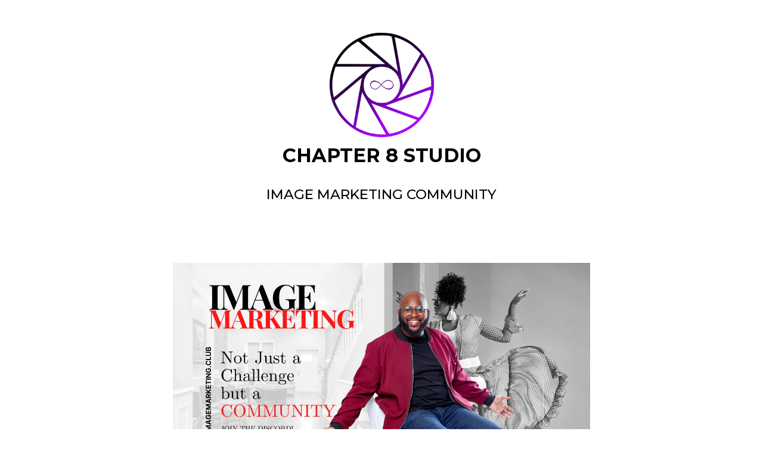

--- FILE ---
content_type: text/html;charset=utf-8
request_url: https://www.chapter8studio.com/branding-support-capture
body_size: 14412
content:
<!DOCTYPE html><html  lang="en"><head><meta charset="utf-8"><meta name="viewport" content="width=device-width, initial-scale=1"><title>Branding Support for Service-Based Entrepreneurs</title><link rel="preconnect" href="https://fonts.gstatic.com/" crossorigin="anonymous"><style> 

 :root{ --primary: #37ca37;
--secondary: #188bf6;
--white: #ffffff;
--gray: #cbd5e0;
--black: #000000;
--red: #e93d3d;
--orange: #f6ad55;
--yellow: #faf089;
--green: #9ae6b4;
--teal: #81e6d9;
--malibu: #63b3ed;
--indigo: #757BBD;
--purple: #d6bcfa;
--pink: #fbb6ce;
--transparent: transparent;
--overlay: rgba(0, 0, 0, 0.5);
--arial: Arial;
--lato: Lato;
--open-sans: Open Sans;
--montserrat: Montserrat;
--headlinefont: Montserrat;
--contentfont: Lato;
--text-color: #000000;
--link-color: #188bf6; } .bg-fixed{bottom:0;top:0;left:0;right:0;position:fixed;overflow:auto;background-color:var(--white)} 
      
      .drop-zone-draggable .hl_main_popup{padding:20px;margin-top:0;border-color:var(--gray);border-width:10px;border-style:solid;background-color:var(--white)}
      
      

      .drop-zone-draggable .row-67ZbpQTsnp{margin-top:0;margin-bottom:0}
      .drop-zone-draggable .row-67ZbpQTsnp{padding:15px 0;background-color:var(--transparent);border-color:var(--black);border-width:2px;border-style:solid;width:100%}
      
      
.drop-zone-draggable .col-zEKfMZ4dno{width:100%}.drop-zone-draggable .col-zEKfMZ4dno .inner{padding:10px 5px;background-color:var(--transparent);width:100%;border-color:var(--black);border-width:2px;border-style:solid;margin-top:0;margin-bottom:0}

      .drop-zone-draggable .form-4Q6-ipMZcA{margin-top:0;margin-bottom:0}
      .drop-zone-draggable .cform-4Q6-ipMZcA{padding:0}
      
      

      .drop-zone-draggable .sub-heading-T4MVW9inso{margin-top:0;margin-bottom:0}
      .drop-zone-draggable .csub-heading-T4MVW9inso{font-family:var(--headlinefont);background-color:var(--transparent);color:var(--text-color);icon-color:var(--text-color);font-weight:400;padding:0;opacity:1;text-shadow:0 0 0 transparent;border-color:var(--black);border-width:2px;border-style:solid;line-height:1.3em;letter-spacing:0;text-align:center}
      
      
#hl_main_popup{padding:20px;margin-top:0;border-color:var(--gray);border-width:10px;border-style:solid;background-color:var(--white);width:720px} #col-zEKfMZ4dno>.inner{flex-direction:column;justify-content:center;align-items:inherit;flex-wrap:nowrap} .sub-heading-T4MVW9inso{font-weight:400}.sub-heading-T4MVW9inso strong{font-weight:700}.sub-heading-T4MVW9inso em,.sub-heading-T4MVW9inso strong,.sub-heading-T4MVW9inso u{color:var(--text-color)!important}.sub-heading-T4MVW9inso a,.sub-heading-T4MVW9inso a *{color:var(--link-color)!important;text-decoration:none}.sub-heading-T4MVW9inso a:hover{text-decoration:underline}@media screen and (min-width:0px) and (max-width:480px){.sub-heading-T4MVW9inso h1,.sub-heading-T4MVW9inso h2,.sub-heading-T4MVW9inso h3,.sub-heading-T4MVW9inso h4,.sub-heading-T4MVW9inso h5,.sub-heading-T4MVW9inso h6,.sub-heading-T4MVW9inso ul li,.sub-heading-T4MVW9inso.text-output{font-size:23px!important}}@media screen and (min-width:481px) and (max-width:10000px){.sub-heading-T4MVW9inso h1,.sub-heading-T4MVW9inso h2,.sub-heading-T4MVW9inso h3,.sub-heading-T4MVW9inso h4,.sub-heading-T4MVW9inso h5,.sub-heading-T4MVW9inso h6,.sub-heading-T4MVW9inso ul li,.sub-heading-T4MVW9inso.text-output{font-size:23px!important}}.sub-heading-T4MVW9inso.text-output h1:first-child:before,.sub-heading-T4MVW9inso.text-output h2:first-child:before,.sub-heading-T4MVW9inso.text-output h3:first-child:before,.sub-heading-T4MVW9inso.text-output h4:first-child:before,.sub-heading-T4MVW9inso.text-output h5:first-child:before,.sub-heading-T4MVW9inso.text-output h6:first-child:before,.sub-heading-T4MVW9inso.text-output p:first-child:before{color:var(--text-color);content:'\';
    font-family: '';margin-right:5px;font-weight:700}  
 /* ---- Section styles ----- */ 
:root{--montserrat:Montserrat;--black:#000000;--transparent:transparent}.hl_page-preview--content .col-9ScNbtyCEG .inner,.hl_page-preview--content .row-N5Csp39JSL,.hl_page-preview--content .section-JmhSokGAJG{padding:20px 0;margin-top:0;margin-bottom:0;background-color:var(--transparent);border-color:var(--black);border-width:2px;border-style:solid}.hl_page-preview--content .col-9ScNbtyCEG .inner,.hl_page-preview--content .row-N5Csp39JSL{padding:15px 0;width:100%}.hl_page-preview--content .col-9ScNbtyCEG{width:100%}.hl_page-preview--content .col-9ScNbtyCEG .inner{padding:10px 5px}.hl_page-preview--content .image-BowlpUQCVr{margin-top:0;margin-bottom:0}.hl_page-preview--content .cimage-BowlpUQCVr{padding:10px;background-color:var(--transparent);opacity:1;text-align:center}.hl_page-preview--content .heading-MHrS-rqvrk{margin-top:0;margin-bottom:0}.hl_page-preview--content .cheading-MHrS-rqvrk{font-family:var(--headlinefont);background-color:var(--transparent);color:var(--text-color);icon-color:var(--text-color);font-weight:400;padding:0;opacity:1;text-shadow:0 0 0 transparent;border-color:var(--black);border-width:2px;border-style:solid;line-height:1.3em;letter-spacing:0;text-align:center}.hl_page-preview--content .sub-heading-k9wsInXzpX{margin-top:0;margin-bottom:0}.hl_page-preview--content .csub-heading-k9wsInXzpX{font-family:var(--headlinefont);background-color:var(--transparent);color:var(--text-color);icon-color:var(--text-color);font-weight:400;padding:0;opacity:1;text-shadow:0 0 0 transparent;border-color:var(--black);border-width:2px;border-style:solid;line-height:1.3em;letter-spacing:0;text-align:center}.hl_page-preview--content .divider-iokp4RTOyO{margin-top:0;margin-bottom:0;padding-top:10px;padding-bottom:10px}.hl_page-preview--content .cdivider-iokp4RTOyO{padding-top:5px;padding-bottom:5px}#section-JmhSokGAJG>.inner{max-width:1170px}#col-9ScNbtyCEG>.inner{flex-direction:column;justify-content:center;align-items:inherit;flex-wrap:nowrap}.heading-MHrS-rqvrk,.sub-heading-k9wsInXzpX{font-weight:400}.heading-MHrS-rqvrk strong{font-weight:700}.heading-MHrS-rqvrk em,.heading-MHrS-rqvrk strong,.heading-MHrS-rqvrk u{color:var(--text-color)!important}.heading-MHrS-rqvrk a,.heading-MHrS-rqvrk a *,.sub-heading-k9wsInXzpX a,.sub-heading-k9wsInXzpX a *{color:var(--link-color)!important;text-decoration:none}.heading-MHrS-rqvrk a:hover,.sub-heading-k9wsInXzpX a:hover{text-decoration:underline}@media screen and (min-width:0px) and (max-width:480px){.heading-MHrS-rqvrk h1,.heading-MHrS-rqvrk h2,.heading-MHrS-rqvrk h3,.heading-MHrS-rqvrk h4,.heading-MHrS-rqvrk h5,.heading-MHrS-rqvrk h6,.heading-MHrS-rqvrk ul li,.heading-MHrS-rqvrk.text-output{font-size:32px!important}}@media screen and (min-width:481px) and (max-width:10000px){.heading-MHrS-rqvrk h1,.heading-MHrS-rqvrk h2,.heading-MHrS-rqvrk h3,.heading-MHrS-rqvrk h4,.heading-MHrS-rqvrk h5,.heading-MHrS-rqvrk h6,.heading-MHrS-rqvrk ul li,.heading-MHrS-rqvrk.text-output{font-size:32px!important}}.heading-MHrS-rqvrk.text-output h1:first-child:before,.heading-MHrS-rqvrk.text-output h2:first-child:before,.heading-MHrS-rqvrk.text-output h3:first-child:before,.heading-MHrS-rqvrk.text-output h4:first-child:before,.heading-MHrS-rqvrk.text-output h5:first-child:before,.heading-MHrS-rqvrk.text-output h6:first-child:before,.heading-MHrS-rqvrk.text-output p:first-child:before,.sub-heading-k9wsInXzpX.text-output h1:first-child:before,.sub-heading-k9wsInXzpX.text-output h2:first-child:before,.sub-heading-k9wsInXzpX.text-output h3:first-child:before,.sub-heading-k9wsInXzpX.text-output h4:first-child:before,.sub-heading-k9wsInXzpX.text-output h5:first-child:before,.sub-heading-k9wsInXzpX.text-output h6:first-child:before,.sub-heading-k9wsInXzpX.text-output p:first-child:before{color:var(--text-color);content:'\';
    font-family: '';margin-right:5px;font-weight:700}.sub-heading-k9wsInXzpX strong{font-weight:700}.sub-heading-k9wsInXzpX em,.sub-heading-k9wsInXzpX strong,.sub-heading-k9wsInXzpX u{color:var(--text-color)!important}@media screen and (min-width:0px) and (max-width:480px){.sub-heading-k9wsInXzpX h1,.sub-heading-k9wsInXzpX h2,.sub-heading-k9wsInXzpX h3,.sub-heading-k9wsInXzpX h4,.sub-heading-k9wsInXzpX h5,.sub-heading-k9wsInXzpX h6,.sub-heading-k9wsInXzpX ul li,.sub-heading-k9wsInXzpX.text-output{font-size:19px!important}}@media screen and (min-width:481px) and (max-width:10000px){.sub-heading-k9wsInXzpX h1,.sub-heading-k9wsInXzpX h2,.sub-heading-k9wsInXzpX h3,.sub-heading-k9wsInXzpX h4,.sub-heading-k9wsInXzpX h5,.sub-heading-k9wsInXzpX h6,.sub-heading-k9wsInXzpX ul li,.sub-heading-k9wsInXzpX.text-output{font-size:23px!important}}.divider-iokp4RTOyO .divider-element{width:100%;border-top:1px solid var(--transparent);margin:0 auto} 
 /* ---- Section styles ----- */ 
:root{--montserrat:Montserrat;--white:#ffffff;--black:#000000;--red:#e93d3d;--transparent:transparent}.hl_page-preview--content .col-xquZ8LuI-J .inner,.hl_page-preview--content .row-k2y10rFyo0,.hl_page-preview--content .section-bvYacBHe-7{padding:20px 0;margin-top:0;margin-bottom:0;background-color:var(--transparent);border-color:var(--black);border-width:2px;border-style:solid}.hl_page-preview--content .col-xquZ8LuI-J .inner,.hl_page-preview--content .row-k2y10rFyo0{padding:15px 0;width:100%}.hl_page-preview--content .col-xquZ8LuI-J{width:100%}.hl_page-preview--content .col-xquZ8LuI-J .inner{padding:10px 5px}.hl_page-preview--content .image-0_Hjfz2cmy{margin-top:0;margin-bottom:0}.hl_page-preview--content .cimage-0_Hjfz2cmy{padding:10px;background-color:var(--transparent);opacity:1;text-align:center}.hl_page-preview--content .button-61I3HPce0a{margin-top:0;margin-bottom:0;text-align:center}.hl_page-preview--content .cbutton-61I3HPce0a{font-family:var(--headlinefont);background-color:var(--red);color:var(--white);secondary-color:var(--white);text-decoration:none;padding:15px 20px;font-weight:700;border-color:#707070;border-width:2px;border-style:solid;letter-spacing:0;text-transform:none;text-shadow:0 0 0 transparent;width:auto%}#section-bvYacBHe-7>.inner{max-width:1170px}#col-xquZ8LuI-J>.inner{flex-direction:column;justify-content:center;align-items:inherit;flex-wrap:nowrap}@media screen and (min-width:481px) and (max-width:10000px){.button-61I3HPce0a .button-icon-end,.button-61I3HPce0a .button-icon-start,.button-61I3HPce0a .main-heading-button{font-size:20px}.button-61I3HPce0a .button-icon-start{margin-right:5px}.button-61I3HPce0a .button-icon-end{margin-left:5px}.button-61I3HPce0a .sub-heading-button{font-size:15px;color:var(--white)}}@media screen and (min-width:0px) and (max-width:480px){.button-61I3HPce0a .button-icon-end,.button-61I3HPce0a .button-icon-start,.button-61I3HPce0a .main-heading-button{font-size:20px}.button-61I3HPce0a .button-icon-start{margin-right:5px}.button-61I3HPce0a .button-icon-end{margin-left:5px}.button-61I3HPce0a .sub-heading-button{font-size:15px;color:var(--white)}} 
 /* ---- Section styles ----- */ 
:root{--montserrat:Montserrat;--white:#ffffff;--black:#000000;--red:#e93d3d;--transparent:transparent}.hl_page-preview--content .row-degEdUVj1l,.hl_page-preview--content .section-eOIUQ1f60n{padding:20px 0;margin-top:0;margin-bottom:0;background-color:var(--transparent);border-color:var(--black);border-width:2px;border-style:solid}.hl_page-preview--content .row-degEdUVj1l{padding:15px 0;width:100%}.hl_page-preview--content .col-lTy3zZcouV{width:100%}.hl_page-preview--content .col-lTy3zZcouV .inner{padding:10px 5px;width:100%;margin-top:0;margin-bottom:0}.hl_page-preview--content .heading-ibMkiLezqv{margin-top:0;margin-bottom:0}.hl_page-preview--content .cheading-ibMkiLezqv,.hl_page-preview--content .col-lTy3zZcouV .inner{background-color:var(--transparent);border-color:var(--black);border-width:2px;border-style:solid}.hl_page-preview--content .cheading-ibMkiLezqv{font-family:var(--headlinefont);color:var(--text-color);icon-color:var(--text-color);font-weight:400;padding:0;opacity:1;text-shadow:0 0 0 transparent;line-height:1.3em;letter-spacing:0;text-align:center}.hl_page-preview--content .divider-FmQkUSDTzp{margin-top:0;margin-bottom:0;padding-top:10px;padding-bottom:10px}.hl_page-preview--content .cdivider-FmQkUSDTzp{padding-top:5px;padding-bottom:5px}.hl_page-preview--content .heading-_vdrrco_Mh{margin-top:0;margin-bottom:0}.hl_page-preview--content .cheading-_vdrrco_Mh{font-family:var(--headlinefont);background-color:var(--transparent);color:var(--text-color);icon-color:var(--text-color);font-weight:400;padding:0;opacity:1;text-shadow:0 0 0 transparent;border-color:var(--black);border-width:2px;border-style:solid;line-height:1.3em;letter-spacing:0;text-align:center}.hl_page-preview--content .divider-r6qWLi0jl6{margin-top:0;margin-bottom:0;padding-top:10px;padding-bottom:10px}.hl_page-preview--content .cdivider-r6qWLi0jl6{padding-top:5px;padding-bottom:5px}.hl_page-preview--content .divider-oK5lRqrp_S{margin-top:0;margin-bottom:0;padding-top:10px;padding-bottom:10px}.hl_page-preview--content .cdivider-oK5lRqrp_S{padding-top:5px;padding-bottom:5px}.hl_page-preview--content .button-Uufosh9FpV{margin-top:0;margin-bottom:0;text-align:center}.hl_page-preview--content .cbutton-Uufosh9FpV{font-family:var(--headlinefont);background-color:var(--red);color:var(--white);secondary-color:var(--white);text-decoration:none;padding:15px 20px;font-weight:700;border-color:#707070;border-width:2px;border-style:solid;letter-spacing:0;text-transform:none;text-shadow:0 0 0 transparent;width:auto%}#section-eOIUQ1f60n>.inner{max-width:1170px}#col-lTy3zZcouV>.inner{flex-direction:column;justify-content:center;align-items:inherit;flex-wrap:nowrap}.heading-_vdrrco_Mh,.heading-ibMkiLezqv{font-weight:400}.heading-ibMkiLezqv strong{font-weight:700}.heading-ibMkiLezqv em,.heading-ibMkiLezqv strong,.heading-ibMkiLezqv u{color:var(--text-color)!important}.heading-_vdrrco_Mh a,.heading-_vdrrco_Mh a *,.heading-ibMkiLezqv a,.heading-ibMkiLezqv a *{color:var(--link-color)!important;text-decoration:none}.heading-_vdrrco_Mh a:hover,.heading-ibMkiLezqv a:hover{text-decoration:underline}@media screen and (min-width:0px) and (max-width:480px){.heading-ibMkiLezqv h1,.heading-ibMkiLezqv h2,.heading-ibMkiLezqv h3,.heading-ibMkiLezqv h4,.heading-ibMkiLezqv h5,.heading-ibMkiLezqv h6,.heading-ibMkiLezqv ul li,.heading-ibMkiLezqv.text-output{font-size:20px!important}}@media screen and (min-width:481px) and (max-width:10000px){.heading-ibMkiLezqv h1,.heading-ibMkiLezqv h2,.heading-ibMkiLezqv h3,.heading-ibMkiLezqv h4,.heading-ibMkiLezqv h5,.heading-ibMkiLezqv h6,.heading-ibMkiLezqv ul li,.heading-ibMkiLezqv.text-output{font-size:32px!important}}.heading-_vdrrco_Mh.text-output h1:first-child:before,.heading-_vdrrco_Mh.text-output h2:first-child:before,.heading-_vdrrco_Mh.text-output h3:first-child:before,.heading-_vdrrco_Mh.text-output h4:first-child:before,.heading-_vdrrco_Mh.text-output h5:first-child:before,.heading-_vdrrco_Mh.text-output h6:first-child:before,.heading-_vdrrco_Mh.text-output p:first-child:before,.heading-ibMkiLezqv.text-output h1:first-child:before,.heading-ibMkiLezqv.text-output h2:first-child:before,.heading-ibMkiLezqv.text-output h3:first-child:before,.heading-ibMkiLezqv.text-output h4:first-child:before,.heading-ibMkiLezqv.text-output h5:first-child:before,.heading-ibMkiLezqv.text-output h6:first-child:before,.heading-ibMkiLezqv.text-output p:first-child:before{color:var(--text-color);content:'\';
    font-family: '';margin-right:5px;font-weight:700}.divider-FmQkUSDTzp .divider-element{width:100%;border-top:1px solid var(--transparent);margin:0 auto}.heading-_vdrrco_Mh strong{font-weight:700}.heading-_vdrrco_Mh em,.heading-_vdrrco_Mh strong,.heading-_vdrrco_Mh u{color:var(--text-color)!important}@media screen and (min-width:0px) and (max-width:480px){.heading-_vdrrco_Mh h1,.heading-_vdrrco_Mh h2,.heading-_vdrrco_Mh h3,.heading-_vdrrco_Mh h4,.heading-_vdrrco_Mh h5,.heading-_vdrrco_Mh h6,.heading-_vdrrco_Mh ul li,.heading-_vdrrco_Mh.text-output{font-size:20px!important}}@media screen and (min-width:481px) and (max-width:10000px){.heading-_vdrrco_Mh h1,.heading-_vdrrco_Mh h2,.heading-_vdrrco_Mh h3,.heading-_vdrrco_Mh h4,.heading-_vdrrco_Mh h5,.heading-_vdrrco_Mh h6,.heading-_vdrrco_Mh ul li,.heading-_vdrrco_Mh.text-output{font-size:32px!important}}.divider-oK5lRqrp_S .divider-element,.divider-r6qWLi0jl6 .divider-element{width:100%;border-top:1px solid var(--transparent);margin:0 auto}@media screen and (min-width:481px) and (max-width:10000px){.button-Uufosh9FpV .button-icon-end,.button-Uufosh9FpV .button-icon-start,.button-Uufosh9FpV .main-heading-button{font-size:20px}.button-Uufosh9FpV .button-icon-start{margin-right:5px}.button-Uufosh9FpV .button-icon-end{margin-left:5px}.button-Uufosh9FpV .sub-heading-button{font-size:15px;color:var(--white)}}@media screen and (min-width:0px) and (max-width:480px){.button-Uufosh9FpV .button-icon-end,.button-Uufosh9FpV .button-icon-start,.button-Uufosh9FpV .main-heading-button{font-size:20px}.button-Uufosh9FpV .button-icon-start{margin-right:5px}.button-Uufosh9FpV .button-icon-end{margin-left:5px}.button-Uufosh9FpV .sub-heading-button{font-size:15px;color:var(--white)}} 
 /* ---- Section styles ----- */ 
:root{--lato:Lato;--black:#000000;--transparent:transparent}.hl_page-preview--content .col-ME61z-S5ok .inner,.hl_page-preview--content .row-tiPpQKn2Ed,.hl_page-preview--content .section-qS-30ZXy-I{padding:20px 0;margin-top:0;margin-bottom:0;background-color:var(--transparent);border-color:var(--black);border-width:2px;border-style:solid}.hl_page-preview--content .col-ME61z-S5ok .inner,.hl_page-preview--content .row-tiPpQKn2Ed{padding:15px 0;width:100%}.hl_page-preview--content .col-ME61z-S5ok{width:100%}.hl_page-preview--content .col-ME61z-S5ok .inner{padding:10px 5px}.hl_page-preview--content .paragraph-XtRpJ_7VAm{margin-top:0;margin-bottom:0}.hl_page-preview--content .cparagraph-XtRpJ_7VAm{font-family:var(--contentfont);background-color:var(--transparent);color:var(--text-color);icon-color:var(--text-color);font-weight:400;padding:0;opacity:1;text-shadow:0 0 0 transparent;border-color:var(--black);border-width:2px;border-style:solid;line-height:1.3em;letter-spacing:0;text-align:center}.hl_page-preview--content .paragraph-HSchTQHgzO{margin-top:0;margin-bottom:0}.hl_page-preview--content .cparagraph-HSchTQHgzO{font-family:var(--contentfont);background-color:var(--transparent);color:var(--text-color);icon-color:var(--text-color);font-weight:400;padding:0;opacity:1;text-shadow:0 0 0 transparent;border-color:var(--black);border-width:2px;border-style:solid;line-height:1.3em;letter-spacing:0;text-align:center}.hl_page-preview--content .image-5nACHOx-tl{margin-top:0;margin-bottom:0}.hl_page-preview--content .cimage-5nACHOx-tl{padding:10px;background-color:var(--transparent);opacity:1;text-align:center}#section-qS-30ZXy-I>.inner{max-width:1170px}#col-ME61z-S5ok>.inner{flex-direction:column;justify-content:center;align-items:inherit;flex-wrap:nowrap}.paragraph-HSchTQHgzO,.paragraph-XtRpJ_7VAm{font-weight:400}.paragraph-XtRpJ_7VAm strong{font-weight:700}.paragraph-XtRpJ_7VAm em,.paragraph-XtRpJ_7VAm strong,.paragraph-XtRpJ_7VAm u{color:var(--text-color)!important}.paragraph-HSchTQHgzO a,.paragraph-HSchTQHgzO a *,.paragraph-XtRpJ_7VAm a,.paragraph-XtRpJ_7VAm a *{color:var(--link-color)!important;text-decoration:none}.paragraph-HSchTQHgzO a:hover,.paragraph-XtRpJ_7VAm a:hover{text-decoration:underline}@media screen and (min-width:0px) and (max-width:480px){.paragraph-XtRpJ_7VAm h1,.paragraph-XtRpJ_7VAm h2,.paragraph-XtRpJ_7VAm h3,.paragraph-XtRpJ_7VAm h4,.paragraph-XtRpJ_7VAm h5,.paragraph-XtRpJ_7VAm h6,.paragraph-XtRpJ_7VAm ul li,.paragraph-XtRpJ_7VAm.text-output{font-size:14px!important}}@media screen and (min-width:481px) and (max-width:10000px){.paragraph-XtRpJ_7VAm h1,.paragraph-XtRpJ_7VAm h2,.paragraph-XtRpJ_7VAm h3,.paragraph-XtRpJ_7VAm h4,.paragraph-XtRpJ_7VAm h5,.paragraph-XtRpJ_7VAm h6,.paragraph-XtRpJ_7VAm ul li,.paragraph-XtRpJ_7VAm.text-output{font-size:14px!important}}.paragraph-HSchTQHgzO.text-output h1:first-child:before,.paragraph-HSchTQHgzO.text-output h2:first-child:before,.paragraph-HSchTQHgzO.text-output h3:first-child:before,.paragraph-HSchTQHgzO.text-output h4:first-child:before,.paragraph-HSchTQHgzO.text-output h5:first-child:before,.paragraph-HSchTQHgzO.text-output h6:first-child:before,.paragraph-HSchTQHgzO.text-output p:first-child:before,.paragraph-XtRpJ_7VAm.text-output h1:first-child:before,.paragraph-XtRpJ_7VAm.text-output h2:first-child:before,.paragraph-XtRpJ_7VAm.text-output h3:first-child:before,.paragraph-XtRpJ_7VAm.text-output h4:first-child:before,.paragraph-XtRpJ_7VAm.text-output h5:first-child:before,.paragraph-XtRpJ_7VAm.text-output h6:first-child:before,.paragraph-XtRpJ_7VAm.text-output p:first-child:before{color:var(--text-color);content:'\';
    font-family: '';margin-right:5px;font-weight:700}.paragraph-HSchTQHgzO strong{font-weight:700}.paragraph-HSchTQHgzO em,.paragraph-HSchTQHgzO strong,.paragraph-HSchTQHgzO u{color:var(--text-color)!important}@media screen and (min-width:0px) and (max-width:480px){.paragraph-HSchTQHgzO h1,.paragraph-HSchTQHgzO h2,.paragraph-HSchTQHgzO h3,.paragraph-HSchTQHgzO h4,.paragraph-HSchTQHgzO h5,.paragraph-HSchTQHgzO h6,.paragraph-HSchTQHgzO ul li,.paragraph-HSchTQHgzO.text-output{font-size:14px!important}}@media screen and (min-width:481px) and (max-width:10000px){.paragraph-HSchTQHgzO h1,.paragraph-HSchTQHgzO h2,.paragraph-HSchTQHgzO h3,.paragraph-HSchTQHgzO h4,.paragraph-HSchTQHgzO h5,.paragraph-HSchTQHgzO h6,.paragraph-HSchTQHgzO ul li,.paragraph-HSchTQHgzO.text-output{font-size:14px!important}}

</style><link rel="stylesheet" href="https://fonts.googleapis.com/css?family=Lato:100,100i,200,200i,300,300i,400,400i,500,500i,600,600i,700,700i,800,800i,900,900i%7COpen%20Sans:100,100i,200,200i,300,300i,400,400i,500,500i,600,600i,700,700i,800,800i,900,900i%7CMontserrat:100,100i,200,200i,300,300i,400,400i,500,500i,600,600i,700,700i,800,800i,900,900i%7CRoboto:100,100i,200,200i,300,300i,400,400i,500,500i,600,600i,700,700i,800,800i,900,900i&display=swap" media="print" onload="this.media='all'"><link rel="stylesheet" href="https://stcdn.leadconnectorhq.com/_preview/entry.IgpDOq8p.css" crossorigin><link rel="preload" as="style" href="https://fonts.googleapis.com/css?family=Lato:100,100i,200,200i,300,300i,400,400i,500,500i,600,600i,700,700i,800,800i,900,900i%7COpen%20Sans:100,100i,200,200i,300,300i,400,400i,500,500i,600,600i,700,700i,800,800i,900,900i%7CMontserrat:100,100i,200,200i,300,300i,400,400i,500,500i,600,600i,700,700i,800,800i,900,900i%7CRoboto:100,100i,200,200i,300,300i,400,400i,500,500i,600,600i,700,700i,800,800i,900,900i&display=swap"><link  as="script" crossorigin href="https://stcdn.leadconnectorhq.com/_preview/DfwiObZS.js"><link  as="script" crossorigin href="https://stcdn.leadconnectorhq.com/_preview/S2MXVq5c.js"><link  as="script" crossorigin href="https://stcdn.leadconnectorhq.com/_preview/DzXEqBT6.js"><link  as="script" crossorigin href="https://stcdn.leadconnectorhq.com/_preview/DYa7OZHt.js"><link  as="script" crossorigin href="https://stcdn.leadconnectorhq.com/_preview/C2DMw6BK.js"><link  as="script" crossorigin href="https://stcdn.leadconnectorhq.com/_preview/bgIJst6S.js"><link  as="script" crossorigin href="https://stcdn.leadconnectorhq.com/_preview/D4P7Ci7i.js"><link  as="script" crossorigin href="https://stcdn.leadconnectorhq.com/_preview/TZRknsBj.js"><link  as="script" crossorigin href="https://stcdn.leadconnectorhq.com/_preview/C44BOI0F.js"><link  as="script" crossorigin href="https://stcdn.leadconnectorhq.com/_preview/C1tj4Q3H.js"><link  as="script" crossorigin href="https://stcdn.leadconnectorhq.com/_preview/ecxKRCAI.js"><link  as="script" crossorigin href="https://stcdn.leadconnectorhq.com/_preview/BmJx5Pdy.js"><link  as="script" crossorigin href="https://stcdn.leadconnectorhq.com/_preview/DW-3PSLe.js"><link  as="script" crossorigin href="https://stcdn.leadconnectorhq.com/_preview/B6E3xTKq.js"><link  as="script" crossorigin href="https://stcdn.leadconnectorhq.com/_preview/NmQ5Ukoq.js"><link  as="script" crossorigin href="https://stcdn.leadconnectorhq.com/_preview/PsQL1n-C.js"><link  as="script" crossorigin href="https://stcdn.leadconnectorhq.com/_preview/CenvAvwo.js"><link  as="script" crossorigin href="https://stcdn.leadconnectorhq.com/_preview/DpRrHYCb.js"><link rel="preload" as="fetch" fetchpriority="low" crossorigin="anonymous" href="https://stcdn.leadconnectorhq.com/_preview/builds/meta/e3e19f62-a0de-4b14-94de-5a5c2d8aec39.json"><script type="module" src="https://stcdn.leadconnectorhq.com/_preview/DfwiObZS.js" crossorigin></script><link rel="icon" href="https://assets.cdn.msgsndr.com/zxykRPgNQAuTw6AuhMRd/media/636e92e460ba42d37624fc6b.png "><meta name="title" content="Branding Support for Service-Based Entrepreneurs"><meta property="og:title" content="Branding Support for Service-Based Entrepreneurs"><meta name="description" content="Welcome the Branding Support for Service-Based Entrepreneurs where we help you:
* Create your ideal photoshoot
* Create successful collaboration opportunities 
* Build Strong and Solid Teams 
* & More!"><meta property="og:description" content="Welcome the Branding Support for Service-Based Entrepreneurs where we help you:
* Create your ideal photoshoot
* Create successful collaboration opportunities 
* Build Strong and Solid Teams 
* & More!"><meta name="image" content="https://assets.cdn.filesafe.space/zxykRPgNQAuTw6AuhMRd/media/6388b4d9e0f884b8cb05156c.png"><meta property="og:image" content="https://assets.cdn.filesafe.space/zxykRPgNQAuTw6AuhMRd/media/6388b4d9e0f884b8cb05156c.png"><meta name="keywords" content="branding community marketing support"><meta property="og:keywords" content="branding community marketing support"><meta property="og:type" content="website"><meta property="twitter:type" content="website"></head><body><div id="__nuxt"><!--[--><div></div><!--[--><div class="bgCover bg-fixed"></div><div><!--[--><div><!----><!----><div><div id="nav-menu-popup" style="display:none;" class="hide"><div class="nav-menu-body"><i class="close-menu fas fa-times"></i><ul class="nav-menu"><!--[--><!--]--></ul></div></div></div><!----><!--[--><!--]--><div id="preview-container" class="preview-container hl_page-preview--content"><div><!----><!--[--><!--[--><div class="fullSection none noBorder radius0 none c-section c-wrapper section-JmhSokGAJG" style="" id="section-JmhSokGAJG"><!----><!----><div class="inner"><!----><!--[--><!--[--><div class="row-align-center none noBorder radius0 none c-row c-wrapper row-N5Csp39JSL" id="row-N5Csp39JSL"><!----><!----><div class="inner"><!----><!--[--><!--[--><div class="c-column c-wrapper col-9ScNbtyCEG" id="col-9ScNbtyCEG"><!----><!----><div class="none noBorder radius0 none bg bgCover vertical inner"><!----><!--[--><!--[--><div id="image-BowlpUQCVr" class="c-image c-wrapper image-BowlpUQCVr"><!----><!----><!----><!----><!----><div style="cursor:default;" class="image-container cimage-BowlpUQCVr"><div><div><picture class="hl-image-picture" style="display:block;"><source media="(max-width:900px) and (min-width: 768px)" srcset="https://images.leadconnectorhq.com/image/f_webp/q_80/r_900/u_https://assets.cdn.filesafe.space/zxykRPgNQAuTw6AuhMRd/media/636e92e460ba42d37624fc6b.png"><source media="(max-width:768px) and (min-width: 640px)" srcset="https://images.leadconnectorhq.com/image/f_webp/q_80/r_768/u_https://assets.cdn.filesafe.space/zxykRPgNQAuTw6AuhMRd/media/636e92e460ba42d37624fc6b.png"><source media="(max-width:640px) and (min-width: 480px)" srcset="https://images.leadconnectorhq.com/image/f_webp/q_80/r_640/u_https://assets.cdn.filesafe.space/zxykRPgNQAuTw6AuhMRd/media/636e92e460ba42d37624fc6b.png"><source media="(max-width:480px) and (min-width: 320px)" srcset="https://images.leadconnectorhq.com/image/f_webp/q_80/r_768/u_https://assets.cdn.filesafe.space/zxykRPgNQAuTw6AuhMRd/media/636e92e460ba42d37624fc6b.png"><source media="(max-width:320px)" srcset="https://images.leadconnectorhq.com/image/f_webp/q_80/r_320/u_https://assets.cdn.filesafe.space/zxykRPgNQAuTw6AuhMRd/media/636e92e460ba42d37624fc6b.png"><img src="https://images.leadconnectorhq.com/image/f_webp/q_80/r_1200/u_https://assets.cdn.filesafe.space/zxykRPgNQAuTw6AuhMRd/media/636e92e460ba42d37624fc6b.png" alt="" style="width:175px !important;object-fit:unset;" class="img-none img-border-none img-shadow-none img-effects-none hl-optimized mw-100" loading="lazy" data-animation-class=""></picture></div></div></div><!----><span></span><!----><!----><!----><!----><!----><!----><!----><!----><!----><!----><!----><!----><!----><!----><!----><!----><!----><!----><!----><!----><!----><!----><!----><!----><!----><!----><!----><!----><!----><!----><!----><!----><!----><!----><!----><!----><!----><!----><!----><!----><!----><!----><!----></div><!--]--><!--[--><div id="heading-MHrS-rqvrk" class="c-heading c-wrapper"><!----><!----><!----><div class="heading-MHrS-rqvrk text-output cheading-MHrS-rqvrk none noBorder radius0 none" data-animation-class style=""><div><h1><strong>CHAPTER 8 STUDIO</strong></h1></div></div><!----><!----><!----><span></span><!----><!----><!----><!----><!----><!----><!----><!----><!----><!----><!----><!----><!----><!----><!----><!----><!----><!----><!----><!----><!----><!----><!----><!----><!----><!----><!----><!----><!----><!----><!----><!----><!----><!----><!----><!----><!----><!----><!----><!----><!----><!----><!----></div><!--]--><!--[--><div id="divider-iokp4RTOyO" class="c-divider c-wrapper dividerContainer divider-iokp4RTOyO"><!----><!----><!----><!----><!----><!----><!----><span></span><!----><!----><!----><!----><div id="divider-iokp4RTOyO-divider-inner" class="cdivider-iokp4RTOyO"><div class="divider-element"></div></div><!----><!----><!----><!----><!----><!----><!----><!----><!----><!----><!----><!----><!----><!----><!----><!----><!----><!----><!----><!----><!----><!----><!----><!----><!----><!----><!----><!----><!----><!----><!----><!----><!----><!----><!----><!----><!----><!----></div><!--]--><!--[--><div id="sub-heading-k9wsInXzpX" class="c-sub-heading c-wrapper"><!----><!----><!----><div class="sub-heading-k9wsInXzpX text-output csub-heading-k9wsInXzpX none noBorder radius0 none" data-animation-class style=""><div><h2>IMAGE MARKETING COMMUNITY</h2></div></div><!----><!----><!----><span></span><!----><!----><!----><!----><!----><!----><!----><!----><!----><!----><!----><!----><!----><!----><!----><!----><!----><!----><!----><!----><!----><!----><!----><!----><!----><!----><!----><!----><!----><!----><!----><!----><!----><!----><!----><!----><!----><!----><!----><!----><!----><!----><!----></div><!--]--><!--]--></div><!----><!----><!----><!----><span></span><!----><!----><!----><!----><!----><!----><!----><!----><!----><!----><!----><!----><!----><!----><!----><!----><!----><!----><!----><!----><!----><!----><!----><!----><!----><!----><!----><!----><!----><!----><!----><!----><!----><!----><!----><!----><!----><!----><!----><!----><!----><!----><!----></div><!--]--><!--]--></div><!----><!----><!----><!----><span></span><!----><!----><!----><!----><!----><!----><!----><!----><!----><!----><!----><!----><!----><!----><!----><!----><!----><!----><!----><!----><!----><!----><!----><!----><!----><!----><!----><!----><!----><!----><!----><!----><!----><!----><!----><!----><!----><!----><!----><!----><!----><!----><!----></div><!--]--><!--]--></div><!----><!----><!----><!----><span></span><!----><!----><!----><!----><!----><!----><!----><!----><!----><!----><!----><!----><!----><!----><!----><!----><!----><!----><!----><!----><!----><!----><!----><!----><!----><!----><!----><!----><!----><!----><!----><!----><!----><!----><!----><!----><!----><!----><!----><!----><!----><!----><!----></div><!--]--><!--[--><div class="fullSection none noBorder radius0 none c-section c-wrapper section-bvYacBHe-7" style="" id="section-bvYacBHe-7"><!----><!----><div class="inner"><!----><!--[--><!--[--><div class="row-align-center none noBorder radius0 none c-row c-wrapper row-k2y10rFyo0" id="row-k2y10rFyo0"><!----><!----><div class="inner"><!----><!--[--><!--[--><div class="c-column c-wrapper col-xquZ8LuI-J" id="col-xquZ8LuI-J"><!----><!----><div class="none noBorder radius0 none bg bgCover vertical inner"><!----><!--[--><!--[--><div id="image-0_Hjfz2cmy" class="c-image c-wrapper image-0_Hjfz2cmy"><!----><!----><!----><!----><!----><div style="cursor:default;" class="image-container cimage-0_Hjfz2cmy"><div><div><picture class="hl-image-picture" style="display:block;"><source media="(max-width:900px) and (min-width: 768px)" srcset="https://images.leadconnectorhq.com/image/f_webp/q_80/r_900/u_https://assets.cdn.filesafe.space/zxykRPgNQAuTw6AuhMRd/media/63b35fb88b212bb6152b81e9.png"><source media="(max-width:768px) and (min-width: 640px)" srcset="https://images.leadconnectorhq.com/image/f_webp/q_80/r_768/u_https://assets.cdn.filesafe.space/zxykRPgNQAuTw6AuhMRd/media/63b35fb88b212bb6152b81e9.png"><source media="(max-width:640px) and (min-width: 480px)" srcset="https://images.leadconnectorhq.com/image/f_webp/q_80/r_640/u_https://assets.cdn.filesafe.space/zxykRPgNQAuTw6AuhMRd/media/63b35fb88b212bb6152b81e9.png"><source media="(max-width:480px) and (min-width: 320px)" srcset="https://images.leadconnectorhq.com/image/f_webp/q_80/r_768/u_https://assets.cdn.filesafe.space/zxykRPgNQAuTw6AuhMRd/media/63b35fb88b212bb6152b81e9.png"><source media="(max-width:320px)" srcset="https://images.leadconnectorhq.com/image/f_webp/q_80/r_320/u_https://assets.cdn.filesafe.space/zxykRPgNQAuTw6AuhMRd/media/63b35fb88b212bb6152b81e9.png"><img src="https://images.leadconnectorhq.com/image/f_webp/q_80/r_1200/u_https://assets.cdn.filesafe.space/zxykRPgNQAuTw6AuhMRd/media/63b35fb88b212bb6152b81e9.png" alt="" style="width:700px !important;object-fit:unset;" class="img-none img-border-none img-shadow-none img-effects-none hl-optimized mw-100" loading="lazy" data-animation-class=""></picture></div></div></div><!----><span></span><!----><!----><!----><!----><!----><!----><!----><!----><!----><!----><!----><!----><!----><!----><!----><!----><!----><!----><!----><!----><!----><!----><!----><!----><!----><!----><!----><!----><!----><!----><!----><!----><!----><!----><!----><!----><!----><!----><!----><!----><!----><!----><!----></div><!--]--><!--[--><div id="button-61I3HPce0a" class="c-button c-wrapper button-61I3HPce0a"><!----><!----><!----><!----><!----><!----><!--[--><!----><!----><button data-animation-class="" id="button-61I3HPce0a_btn" style="" class="cbutton-61I3HPce0a none button-shadow2 custom button-vp-10 btn-hp noBorder radius10 none" aria-label="Join our FREE Community! "><div style="" class="main-heading-group"><div class="button-icon-start"></div><div class="main-heading-button">Join our FREE Community!</div><div class="button-icon-end"></div></div><!----><div class="btn-loader-position" style="left:50%;position:absolute;top:50%;transform:translate(-50%, -50%);display:none;"><div class="v-spinner" style="display:none;"><div class="v-moon v-moon1" style="height:30px;width:30px;border-radius:100%;"><div class="v-moon v-moon2" style="height:4.285714285714286px;width:4.285714285714286px;border-radius:100%;top:12.857142857142858px;background-color:rgb(255, 255, 255);"></div><div class="v-moon v-moon3" style="height:30px;width:30px;border-radius:100%;border:4.285714285714286px solid rgb(255, 255, 255);"></div></div></div></div></button><div><!----></div><!----><!----><!--]--><span></span><!----><!----><!----><!----><!----><!----><!----><!----><!----><!----><!----><!----><!----><!----><!----><!----><!----><!----><!----><!----><!----><!----><!----><!----><!----><!----><!----><!----><!----><!----><!----><!----><!----><!----><!----><!----><!----><!----><!----><!----><!----><!----><!----></div><!--]--><!--]--></div><!----><!----><!----><!----><span></span><!----><!----><!----><!----><!----><!----><!----><!----><!----><!----><!----><!----><!----><!----><!----><!----><!----><!----><!----><!----><!----><!----><!----><!----><!----><!----><!----><!----><!----><!----><!----><!----><!----><!----><!----><!----><!----><!----><!----><!----><!----><!----><!----></div><!--]--><!--]--></div><!----><!----><!----><!----><span></span><!----><!----><!----><!----><!----><!----><!----><!----><!----><!----><!----><!----><!----><!----><!----><!----><!----><!----><!----><!----><!----><!----><!----><!----><!----><!----><!----><!----><!----><!----><!----><!----><!----><!----><!----><!----><!----><!----><!----><!----><!----><!----><!----></div><!--]--><!--]--></div><!----><!----><!----><!----><span></span><!----><!----><!----><!----><!----><!----><!----><!----><!----><!----><!----><!----><!----><!----><!----><!----><!----><!----><!----><!----><!----><!----><!----><!----><!----><!----><!----><!----><!----><!----><!----><!----><!----><!----><!----><!----><!----><!----><!----><!----><!----><!----><!----></div><!--]--><!--[--><div class="fullSection none noBorder radius0 none c-section c-wrapper section-eOIUQ1f60n" style="" id="section-eOIUQ1f60n"><!----><!----><div class="inner"><!----><!--[--><!--[--><div class="row-align-center none noBorder radius0 none c-row c-wrapper row-degEdUVj1l" id="row-degEdUVj1l"><!----><!----><div class="inner"><!----><!--[--><!--[--><div class="c-column c-wrapper col-lTy3zZcouV" id="col-lTy3zZcouV"><!----><!----><div class="none noBorder radius0 none bg bgCover vertical inner"><!----><!--[--><!--[--><div id="heading-ibMkiLezqv" class="c-heading c-wrapper"><!----><!----><!----><div class="heading-ibMkiLezqv text-output cheading-ibMkiLezqv none noBorder radius0 none" data-animation-class style=""><div><h1><strong>IMAGE MARKETING SUPPORT COMMUNITY</strong></h1><p></p><p><strong>A COMMUNITY OF <em>INFORMATION</em>, <em>STRATEGY</em> AND <em>TRUST</em>!</strong></p></div></div><!----><!----><!----><span></span><!----><!----><!----><!----><!----><!----><!----><!----><!----><!----><!----><!----><!----><!----><!----><!----><!----><!----><!----><!----><!----><!----><!----><!----><!----><!----><!----><!----><!----><!----><!----><!----><!----><!----><!----><!----><!----><!----><!----><!----><!----><!----><!----></div><!--]--><!--[--><div id="divider-FmQkUSDTzp" class="c-divider c-wrapper dividerContainer divider-FmQkUSDTzp"><!----><!----><!----><!----><!----><!----><!----><span></span><!----><!----><!----><!----><div id="divider-FmQkUSDTzp-divider-inner" class="cdivider-FmQkUSDTzp"><div class="divider-element"></div></div><!----><!----><!----><!----><!----><!----><!----><!----><!----><!----><!----><!----><!----><!----><!----><!----><!----><!----><!----><!----><!----><!----><!----><!----><!----><!----><!----><!----><!----><!----><!----><!----><!----><!----><!----><!----><!----><!----></div><!--]--><!--[--><div id="heading-_vdrrco_Mh" class="c-heading c-wrapper"><!----><!----><!----><div class="heading-_vdrrco_Mh text-output cheading-_vdrrco_Mh none noBorder radius0 none" data-animation-class style=""><div><h1><strong>WHAT WILL YOU GET JOINING OUR COMMUNITY??</strong></h1></div></div><!----><!----><!----><span></span><!----><!----><!----><!----><!----><!----><!----><!----><!----><!----><!----><!----><!----><!----><!----><!----><!----><!----><!----><!----><!----><!----><!----><!----><!----><!----><!----><!----><!----><!----><!----><!----><!----><!----><!----><!----><!----><!----><!----><!----><!----><!----><!----></div><!--]--><!--[--><div id="divider-oK5lRqrp_S" class="c-divider c-wrapper dividerContainer divider-oK5lRqrp_S"><!----><!----><!----><!----><!----><!----><!----><span></span><!----><!----><!----><!----><div id="divider-oK5lRqrp_S-divider-inner" class="cdivider-oK5lRqrp_S"><div class="divider-element"></div></div><!----><!----><!----><!----><!----><!----><!----><!----><!----><!----><!----><!----><!----><!----><!----><!----><!----><!----><!----><!----><!----><!----><!----><!----><!----><!----><!----><!----><!----><!----><!----><!----><!----><!----><!----><!----><!----><!----></div><!--]--><!--[--><div id="button-Uufosh9FpV" class="c-button c-wrapper button-Uufosh9FpV"><!----><!----><!----><!----><!----><!----><!--[--><!----><!----><button data-animation-class="" id="button-Uufosh9FpV_btn" style="" class="cbutton-Uufosh9FpV none button-shadow2 custom button-vp-10 btn-hp noBorder radius10 none" aria-label="Join our FREE Community! "><div style="" class="main-heading-group"><div class="button-icon-start"></div><div class="main-heading-button">Join our FREE Community!</div><div class="button-icon-end"></div></div><!----><div class="btn-loader-position" style="left:50%;position:absolute;top:50%;transform:translate(-50%, -50%);display:none;"><div class="v-spinner" style="display:none;"><div class="v-moon v-moon1" style="height:30px;width:30px;border-radius:100%;"><div class="v-moon v-moon2" style="height:4.285714285714286px;width:4.285714285714286px;border-radius:100%;top:12.857142857142858px;background-color:rgb(255, 255, 255);"></div><div class="v-moon v-moon3" style="height:30px;width:30px;border-radius:100%;border:4.285714285714286px solid rgb(255, 255, 255);"></div></div></div></div></button><div><!----></div><!----><!----><!--]--><span></span><!----><!----><!----><!----><!----><!----><!----><!----><!----><!----><!----><!----><!----><!----><!----><!----><!----><!----><!----><!----><!----><!----><!----><!----><!----><!----><!----><!----><!----><!----><!----><!----><!----><!----><!----><!----><!----><!----><!----><!----><!----><!----><!----></div><!--]--><!--[--><div id="divider-r6qWLi0jl6" class="c-divider c-wrapper dividerContainer divider-r6qWLi0jl6"><!----><!----><!----><!----><!----><!----><!----><span></span><!----><!----><!----><!----><div id="divider-r6qWLi0jl6-divider-inner" class="cdivider-r6qWLi0jl6"><div class="divider-element"></div></div><!----><!----><!----><!----><!----><!----><!----><!----><!----><!----><!----><!----><!----><!----><!----><!----><!----><!----><!----><!----><!----><!----><!----><!----><!----><!----><!----><!----><!----><!----><!----><!----><!----><!----><!----><!----><!----><!----></div><!--]--><!--]--></div><!----><!----><!----><!----><span></span><!----><!----><!----><!----><!----><!----><!----><!----><!----><!----><!----><!----><!----><!----><!----><!----><!----><!----><!----><!----><!----><!----><!----><!----><!----><!----><!----><!----><!----><!----><!----><!----><!----><!----><!----><!----><!----><!----><!----><!----><!----><!----><!----></div><!--]--><!--]--></div><!----><!----><!----><!----><span></span><!----><!----><!----><!----><!----><!----><!----><!----><!----><!----><!----><!----><!----><!----><!----><!----><!----><!----><!----><!----><!----><!----><!----><!----><!----><!----><!----><!----><!----><!----><!----><!----><!----><!----><!----><!----><!----><!----><!----><!----><!----><!----><!----></div><!--]--><!--]--></div><!----><!----><!----><!----><span></span><!----><!----><!----><!----><!----><!----><!----><!----><!----><!----><!----><!----><!----><!----><!----><!----><!----><!----><!----><!----><!----><!----><!----><!----><!----><!----><!----><!----><!----><!----><!----><!----><!----><!----><!----><!----><!----><!----><!----><!----><!----><!----><!----></div><!--]--><!--[--><div class="fullSection none noBorder radius0 none c-section c-wrapper section-qS-30ZXy-I" style="" id="section-qS-30ZXy-I"><!----><!----><div class="inner"><!----><!--[--><!--[--><div class="row-align-center none noBorder radius0 none c-row c-wrapper row-tiPpQKn2Ed" id="row-tiPpQKn2Ed"><!----><!----><div class="inner"><!----><!--[--><!--[--><div class="c-column c-wrapper col-ME61z-S5ok" id="col-ME61z-S5ok"><!----><!----><div class="none noBorder radius0 none bg bgCover vertical inner"><!----><!--[--><!--[--><div id="paragraph-XtRpJ_7VAm" class="c-paragraph c-wrapper"><!----><!----><!----><div class="paragraph-XtRpJ_7VAm text-output cparagraph-XtRpJ_7VAm none noBorder radius0 none" data-animation-class style=""><div><p>© Chapter 8 Studio LLC. All Rights Reserved</p></div></div><!----><!----><!----><span></span><!----><!----><!----><!----><!----><!----><!----><!----><!----><!----><!----><!----><!----><!----><!----><!----><!----><!----><!----><!----><!----><!----><!----><!----><!----><!----><!----><!----><!----><!----><!----><!----><!----><!----><!----><!----><!----><!----><!----><!----><!----><!----><!----></div><!--]--><!--[--><div id="paragraph-HSchTQHgzO" class="c-paragraph c-wrapper"><!----><!----><!----><div class="paragraph-HSchTQHgzO text-output cparagraph-HSchTQHgzO none noBorder radius0 none" data-animation-class style=""><div><p><a target="_blank" rel="noopener noreferrer nofollow" href="https://www.chapter8studio.com/privacy">Privacy Policy</a> | <a target="_blank" rel="noopener noreferrer nofollow" href="https://www.chapter8studio.com/termsofservice">Terms of Service</a></p></div></div><!----><!----><!----><span></span><!----><!----><!----><!----><!----><!----><!----><!----><!----><!----><!----><!----><!----><!----><!----><!----><!----><!----><!----><!----><!----><!----><!----><!----><!----><!----><!----><!----><!----><!----><!----><!----><!----><!----><!----><!----><!----><!----><!----><!----><!----><!----><!----></div><!--]--><!--[--><div id="image-5nACHOx-tl" class="c-image c-wrapper image-5nACHOx-tl"><!----><!----><!----><!----><!----><div style="cursor:default;" class="image-container cimage-5nACHOx-tl"><div><div><picture class="hl-image-picture" style="display:block;"><source media="(max-width:900px) and (min-width: 768px)" srcset="https://images.leadconnectorhq.com/image/f_webp/q_80/r_900/u_https://assets.cdn.filesafe.space/zxykRPgNQAuTw6AuhMRd/media/636e92e460ba42d37624fc6b.png"><source media="(max-width:768px) and (min-width: 640px)" srcset="https://images.leadconnectorhq.com/image/f_webp/q_80/r_768/u_https://assets.cdn.filesafe.space/zxykRPgNQAuTw6AuhMRd/media/636e92e460ba42d37624fc6b.png"><source media="(max-width:640px) and (min-width: 480px)" srcset="https://images.leadconnectorhq.com/image/f_webp/q_80/r_640/u_https://assets.cdn.filesafe.space/zxykRPgNQAuTw6AuhMRd/media/636e92e460ba42d37624fc6b.png"><source media="(max-width:480px) and (min-width: 320px)" srcset="https://images.leadconnectorhq.com/image/f_webp/q_80/r_768/u_https://assets.cdn.filesafe.space/zxykRPgNQAuTw6AuhMRd/media/636e92e460ba42d37624fc6b.png"><source media="(max-width:320px)" srcset="https://images.leadconnectorhq.com/image/f_webp/q_80/r_320/u_https://assets.cdn.filesafe.space/zxykRPgNQAuTw6AuhMRd/media/636e92e460ba42d37624fc6b.png"><img src="https://images.leadconnectorhq.com/image/f_webp/q_80/r_1200/u_https://assets.cdn.filesafe.space/zxykRPgNQAuTw6AuhMRd/media/636e92e460ba42d37624fc6b.png" alt="" style="width:100px !important;object-fit:unset;" class="img-none img-border-none img-shadow-none img-effects-none hl-optimized mw-100" loading="lazy" data-animation-class=""></picture></div></div></div><!----><span></span><!----><!----><!----><!----><!----><!----><!----><!----><!----><!----><!----><!----><!----><!----><!----><!----><!----><!----><!----><!----><!----><!----><!----><!----><!----><!----><!----><!----><!----><!----><!----><!----><!----><!----><!----><!----><!----><!----><!----><!----><!----><!----><!----></div><!--]--><!--]--></div><!----><!----><!----><!----><span></span><!----><!----><!----><!----><!----><!----><!----><!----><!----><!----><!----><!----><!----><!----><!----><!----><!----><!----><!----><!----><!----><!----><!----><!----><!----><!----><!----><!----><!----><!----><!----><!----><!----><!----><!----><!----><!----><!----><!----><!----><!----><!----><!----></div><!--]--><!--]--></div><!----><!----><!----><!----><span></span><!----><!----><!----><!----><!----><!----><!----><!----><!----><!----><!----><!----><!----><!----><!----><!----><!----><!----><!----><!----><!----><!----><!----><!----><!----><!----><!----><!----><!----><!----><!----><!----><!----><!----><!----><!----><!----><!----><!----><!----><!----><!----><!----></div><!--]--><!--]--></div><!----><!----><!----><!----><span></span><!----><!----><!----><!----><!----><!----><!----><!----><!----><!----><!----><!----><!----><!----><!----><!----><!----><!----><!----><!----><!----><!----><!----><!----><!----><!----><!----><!----><!----><!----><!----><!----><!----><!----><!----><!----><!----><!----><!----><!----><!----><!----><!----></div><!--]--><!--]--></div></div><!----><!----></div><!--]--></div><!--]--><!--]--></div><div id="teleports"></div><script>window.__NUXT__={};window.__NUXT__.config={public:{baseUrl:"https://apisystem.tech",newBaseURL:"https://backend.leadconnectorhq.com/appengine",serverBaseUrl:"https://apisystem.tech",NODE_ENV:"production",OLD_STORAGE_API_URL1_CDN:"https://cdn.msgsndr.com",OLD_STORAGE_API_URL2_CDN:"https://assets.cdn.msgsndr.com",STORAGE_API_URL1_CDN:"https://cdn.filesafe.space",STORAGE_API_URL2_CDN:"https://assets.cdn.filesafe.space",REVIEW_WIDGET_URL:"https://backend.leadconnectorhq.com/appengine/reviews/get_widget/",REST_API_URLS:"https://backend.leadconnectorhq.com",STATS_API_URL:"https://backend.leadconnectorhq.com",paymentsServiceUrl:"https://backend.leadconnectorhq.com",HLS_URL:"https://content.apisystem.tech",IMAGE_CDN:"https://images.leadconnectorhq.com",IMAGE_CDN_WHITELIST:["assets.cdn.msgsndr.com","cdn.msgsndr.com","cdn.filesafe.space","assets.cdn.filesafe.space","storage.googleapis.com","firebasestorage.googleapis.com"],authorizeAcceptJsUrlTestMode:"https://jstest.authorize.net/v1/Accept.js",authorizeAcceptJsUrlLiveMode:"https://js.authorize.net/v1/Accept.js",nmiPaymentProviderScriptUrl:"https://secure.safewebservices.com/token/Collect.js",FORMS_SERVICE_URL:"https://backend.leadconnectorhq.com",SURVEYS_SERVICE_URL:"https://backend.leadconnectorhq.com",QR_CODE_SERVICE_URL:"https://backend.leadconnectorhq.com",GOOGLE_API_SERVICE_URL:"https://services.leadconnectorhq.com/common-google",ECOMMERCE_SERVICE_URL:"https://backend.leadconnectorhq.com/ecommerce",HL_HOMEPAGE_STEPID:"6dcfb06b-9734-44bd-bbcc-8bd4b7fec976",STRIPE_BNPL_CONFIGURATION_TEST:"pmc_1OaAR1FpU9DlKp7RH0HHU4xH",STRIPE_BNPL_CONFIGURATION_LIVE:"pmc_1OlnyOFpU9DlKp7R4tTHuihw",STRIPE_PMC_KEY_TEST:"pmc_1Ps2bTFpU9DlKp7RmgTzmJUL",STRIPE_PMC_KEY_LIVE:"pmc_1PzYYpFpU9DlKp7RcgxVmcvS",STRIPE_DEFAULT_CONFIGURATION_TEST:"pmc_1M95aRFpU9DlKp7ReIqqY0PP",STRIPE_DEFAULT_CONFIGURATION_LIVE:"pmc_1NYilsFpU9DlKp7RkMiUNrKE",STRIPE_DEFAULT_CONFIGURATION_TEST_SURVEY:"pmc_1QrvB7FpU9DlKp7RcL9L2idV",STRIPE_DEFAULT_CONFIGURATION_LIVE_SURVEY:"pmc_1Qwds7FpU9DlKp7RMCBlclQ0",STRIPE_DEFAULT_CONFIGURATION_TEST_FORM:"pmc_1Qodu1FpU9DlKp7RoWHB8Txx",STRIPE_DEFAULT_CONFIGURATION_LIVE_FORM:"pmc_1QwcV0FpU9DlKp7RORUHPK8B",STRIPE_CARD_ONLY_TEST_PMC:"pmc_1PVvmcFpU9DlKp7RFsjX5G7G",STRIPE_CARD_ONLY_LIVE_PMC:"pmc_1PVvogFpU9DlKp7Rj8F0ITLV",ENTERPRISE_RECAPTCHA_SITE_KEY:"6LeDBFwpAAAAAJe8ux9-imrqZ2ueRsEtdiWoDDpX",STRIPE_ONE_STEP_PMC_ID_TEST:"pmc_1QodqYFpU9DlKp7R8EIapiwE",STRIPE_TWO_STEP_PMC_ID_TEST:"pmc_1QodsEFpU9DlKp7RHRyay2KC",STRIPE_ONE_STEP_PMC_ID_LIVE:"pmc_1QwcLrFpU9DlKp7Rl9zb07x1",STRIPE_TWO_STEP_PMC_ID_LIVE:"pmc_1QwcP4FpU9DlKp7R4L0ytWkJ",RECAPTCHA_SITE_KEY:"6Lfjxx4sAAAAAIsnmlR5mKNS7QwIWqDjABW2SUu7",i18n:{baseUrl:"",defaultLocale:"en",defaultDirection:"ltr",strategy:"no_prefix",lazy:true,rootRedirect:"",routesNameSeparator:"___",defaultLocaleRouteNameSuffix:"default",skipSettingLocaleOnNavigate:false,differentDomains:false,trailingSlash:false,detectBrowserLanguage:{alwaysRedirect:false,cookieCrossOrigin:false,cookieDomain:"",cookieKey:"i18n_redirected",cookieSecure:false,fallbackLocale:"",redirectOn:"root",useCookie:false},experimental:{localeDetector:"",switchLocalePathLinkSSR:false,autoImportTranslationFunctions:false,typedPages:true,typedOptionsAndMessages:false,generatedLocaleFilePathFormat:"absolute",alternateLinkCanonicalQueries:false,hmr:true},multiDomainLocales:false,domainLocales:{da:{domain:""},de:{domain:""},en:{domain:""},es:{domain:""},fi:{domain:""},"fr-ca":{domain:""},fr:{domain:""},hu:{domain:""},it:{domain:""},nl:{domain:""},no:{domain:""},pl:{domain:""},"pt-br":{domain:""},pt:{domain:""},sv:{domain:""}}}},app:{baseURL:"/",buildId:"e3e19f62-a0de-4b14-94de-5a5c2d8aec39",buildAssetsDir:"/_preview/",cdnURL:"https://stcdn.leadconnectorhq.com/"}}</script><script type="application/json" data-nuxt-data="nuxt-app" data-ssr="true" id="__NUXT_DATA__">[["ShallowReactive",1],{"data":2,"state":887,"once":1006,"_errors":1007,"serverRendered":135},["ShallowReactive",3],{"pageData":4},{"elements":5,"popup":685,"fontsToLoad":869,"customFonts":870,"meta":871,"domainName":877,"pageUrl":878,"pageId":879,"pageName":880,"locationId":852,"headerCode":53,"footerCode":53,"popupsList":881,"favicon":882,"globalHeadTrackingCode":53,"globalBodyTrackingCode":53,"funnelId":883,"funnelName":884,"stepId":885,"affiliateId":-1,"cookieConsent":-1,"disablePageLevelCookieConsent":50,"pixelToInit":886,"isOptimisePageLoad":135,"backgroundSettingsClass":55},[6,13,62,98,143,169,185,201,211,241,270,303,323,363,393,423,460,474,482,496,504,512,543,573,602,636,652,666],{"id":7,"child":8},"hl_main",[9,10,11,12],"section-JmhSokGAJG","section-bvYacBHe-7","section-eOIUQ1f60n","section-qS-30ZXy-I",{"id":9,"type":14,"child":15,"class":17,"styles":27,"extra":45,"wrapper":59,"meta":14,"tagName":60,"title":61,"_id":9},"section",[16],"row-N5Csp39JSL",{"width":18,"boxShadow":20,"borders":22,"borderRadius":24,"radiusEdge":26},{"value":19},"fullSection",{"value":21},"none",{"value":23},"noBorder",{"value":25},"radius0",{"value":21},{"paddingLeft":28,"paddingRight":31,"paddingBottom":32,"paddingTop":34,"marginTop":35,"marginBottom":36,"backgroundColor":37,"borderColor":39,"borderWidth":41,"borderStyle":43},{"unit":29,"value":30},"px",0,{"value":30,"unit":29},{"unit":29,"value":33},20,{"unit":29,"value":33},{"unit":29,"value":30},{"unit":29,"value":30},{"value":38},"var(--transparent)",{"value":40},"var(--black)",{"value":42,"unit":29},"2",{"value":44},"solid",{"sticky":46,"visibility":48,"bgImage":51,"allowRowMaxWidth":56,"customClass":57},{"value":47},"noneSticky",{"value":49},{"hideDesktop":50,"hideMobile":50},false,{"value":52},{"url":53,"opacity":54,"options":55,"svgCode":53},"","1","bgCover",{"value":50},{"value":58},[],{},"c-section","Section",{"id":16,"type":63,"child":64,"class":66,"styles":73,"extra":83,"wrapper":93,"tagName":96,"meta":63,"title":97},"row",[65],"col-9ScNbtyCEG",{"alignRow":67,"boxShadow":69,"borders":70,"borderRadius":71,"radiusEdge":72},{"value":68},"row-align-center",{"value":21},{"value":23},{"value":25},{"value":21},{"paddingLeft":74,"paddingRight":75,"paddingTop":76,"paddingBottom":78,"backgroundColor":79,"borderColor":80,"borderWidth":81,"borderStyle":82},{"unit":29,"value":30},{"value":30,"unit":29},{"unit":29,"value":77},15,{"unit":29,"value":77},{"value":38},{"value":40},{"value":42,"unit":29},{"value":44},{"visibility":84,"bgImage":86,"rowWidth":88,"customClass":91},{"value":85},{"hideDesktop":50,"hideMobile":50},{"value":87},{"url":53,"opacity":54,"options":55,"svgCode":53},{"value":89,"unit":90},100,"%",{"value":92},[],{"marginTop":94,"marginBottom":95},{"unit":29,"value":30},{"unit":29,"value":30},"c-row","1 Column Row",{"id":65,"type":99,"child":100,"class":105,"styles":110,"extra":123,"wrapper":138,"tagName":141,"meta":99,"title":142},"col",[101,102,103,104],"image-BowlpUQCVr","heading-MHrS-rqvrk","divider-iokp4RTOyO","sub-heading-k9wsInXzpX",{"boxShadow":106,"borders":107,"borderRadius":108,"radiusEdge":109},{"value":21},{"value":23},{"value":25},{"value":21},{"paddingLeft":111,"paddingRight":113,"paddingTop":114,"paddingBottom":116,"backgroundColor":117,"width":118,"borderColor":120,"borderWidth":121,"borderStyle":122},{"unit":29,"value":112},5,{"value":112,"unit":29},{"unit":29,"value":115},10,{"unit":29,"value":115},{"value":38},{"value":119,"unit":90},"100",{"value":40},{"value":42,"unit":29},{"value":44},{"visibility":124,"bgImage":126,"columnLayout":128,"justifyContentColumnLayout":130,"alignContentColumnLayout":132,"forceColumnLayoutForMobile":134,"customClass":136},{"value":125},{"hideDesktop":50,"hideMobile":50},{"value":127},{"url":53,"opacity":54,"options":55,"svgCode":53},{"value":129},"column",{"value":131},"center",{"value":133},"inherit",{"value":135},true,{"value":137},[],{"marginTop":139,"marginBottom":140},{"unit":29,"value":30},{"unit":29,"value":30},"c-column","1st Column",{"extra":144,"id":101,"meta":158,"tagName":159,"class":160},{"nodeId":145,"visibility":146,"imageActions":148,"visitWebsite":149,"imageProperties":151,"theme":155,"customClass":156,"downloadFile":53},"cimage-BowlpUQCVr",{"value":147},{"hideDesktop":53,"hideMobile":53},{"value":21},{"value":150},{"url":53,"newTab":50},{"value":152},{"width":153,"url":154,"compression":135},"175px","https://storage.googleapis.com/msgsndr/zxykRPgNQAuTw6AuhMRd/media/636e92e460ba42d37624fc6b.png",{"value":21},{"value":157},[],"image","c-image",{"imageRadius":161,"imageBorder":163,"imageShadow":165,"imageEffects":167},{"value":162},"img-none",{"value":164},"img-border-none",{"value":166},"img-shadow-none",{"value":168},"img-effects-none",{"extra":170,"id":102,"tagName":178,"class":179,"meta":184},{"visibility":171,"text":173,"nodeId":175,"customClass":176},{"value":172},{"hideMobile":53,"hideDesktop":53},{"value":174},"\u003Ch1>\u003Cstrong>CHAPTER 8 STUDIO\u003C/strong>\u003C/h1>","cheading-MHrS-rqvrk",{"value":177},[],"c-heading",{"boxShadow":180,"borders":181,"borderRadius":182,"radiusEdge":183},{"value":21},{"value":23},{"value":25},{"value":21},"heading",{"extra":186,"id":104,"tagName":194,"class":195,"meta":200},{"visibility":187,"text":189,"nodeId":191,"customClass":192},{"value":188},{"hideMobile":53,"hideDesktop":53},{"value":190},"\u003Ch2>IMAGE MARKETING COMMUNITY\u003C/h2>","csub-heading-k9wsInXzpX",{"value":193},[],"c-sub-heading",{"boxShadow":196,"borders":197,"borderRadius":198,"radiusEdge":199},{"value":21},{"value":23},{"value":25},{"value":21},"sub-heading",{"extra":202,"id":103,"meta":208,"tagName":209,"class":210},{"visibility":203,"customClass":205,"nodeId":207},{"value":204},{"hideMobile":53,"hideDesktop":53},{"value":206},[],"cdivider-iokp4RTOyO","divider","c-divider",{},{"id":10,"type":14,"child":212,"class":214,"styles":220,"extra":231,"wrapper":240,"meta":14,"tagName":60,"title":61,"_id":10},[213],"row-k2y10rFyo0",{"width":215,"boxShadow":216,"borders":217,"borderRadius":218,"radiusEdge":219},{"value":19},{"value":21},{"value":23},{"value":25},{"value":21},{"paddingLeft":221,"paddingRight":222,"paddingBottom":223,"paddingTop":224,"marginTop":225,"marginBottom":226,"backgroundColor":227,"borderColor":228,"borderWidth":229,"borderStyle":230},{"unit":29,"value":30},{"value":30,"unit":29},{"unit":29,"value":33},{"unit":29,"value":33},{"unit":29,"value":30},{"unit":29,"value":30},{"value":38},{"value":40},{"value":42,"unit":29},{"value":44},{"sticky":232,"visibility":233,"bgImage":235,"allowRowMaxWidth":237,"customClass":238},{"value":47},{"value":234},{"hideDesktop":50,"hideMobile":50},{"value":236},{"url":53,"opacity":54,"options":55,"svgCode":53},{"value":50},{"value":239},[],{},{"id":213,"type":63,"child":242,"class":244,"styles":250,"extra":259,"wrapper":267,"tagName":96,"meta":63,"title":97},[243],"col-xquZ8LuI-J",{"alignRow":245,"boxShadow":246,"borders":247,"borderRadius":248,"radiusEdge":249},{"value":68},{"value":21},{"value":23},{"value":25},{"value":21},{"paddingLeft":251,"paddingRight":252,"paddingTop":253,"paddingBottom":254,"backgroundColor":255,"borderColor":256,"borderWidth":257,"borderStyle":258},{"unit":29,"value":30},{"value":30,"unit":29},{"unit":29,"value":77},{"unit":29,"value":77},{"value":38},{"value":40},{"value":42,"unit":29},{"value":44},{"visibility":260,"bgImage":262,"rowWidth":264,"customClass":265},{"value":261},{"hideDesktop":50,"hideMobile":50},{"value":263},{"url":53,"opacity":54,"options":55,"svgCode":53},{"value":89,"unit":90},{"value":266},[],{"marginTop":268,"marginBottom":269},{"unit":29,"value":30},{"unit":29,"value":30},{"id":243,"type":99,"child":271,"class":274,"styles":279,"extra":289,"wrapper":300,"tagName":141,"meta":99,"title":142},[272,273],"image-0_Hjfz2cmy","button-61I3HPce0a",{"boxShadow":275,"borders":276,"borderRadius":277,"radiusEdge":278},{"value":21},{"value":23},{"value":25},{"value":21},{"paddingLeft":280,"paddingRight":281,"paddingTop":282,"paddingBottom":283,"backgroundColor":284,"width":285,"borderColor":286,"borderWidth":287,"borderStyle":288},{"unit":29,"value":112},{"value":112,"unit":29},{"unit":29,"value":115},{"unit":29,"value":115},{"value":38},{"value":119,"unit":90},{"value":40},{"value":42,"unit":29},{"value":44},{"visibility":290,"bgImage":292,"columnLayout":294,"justifyContentColumnLayout":295,"alignContentColumnLayout":296,"forceColumnLayoutForMobile":297,"customClass":298},{"value":291},{"hideDesktop":50,"hideMobile":50},{"value":293},{"url":53,"opacity":54,"options":55,"svgCode":53},{"value":129},{"value":131},{"value":133},{"value":135},{"value":299},[],{"marginTop":301,"marginBottom":302},{"unit":29,"value":30},{"unit":29,"value":30},{"extra":304,"id":272,"meta":158,"tagName":159,"class":318},{"nodeId":305,"visibility":306,"imageActions":308,"visitWebsite":309,"imageProperties":311,"theme":315,"customClass":316,"downloadFile":53},"cimage-0_Hjfz2cmy",{"value":307},{"hideDesktop":53,"hideMobile":53},{"value":21},{"value":310},{"url":53,"newTab":50},{"value":312},{"width":313,"url":314,"compression":135},"700px","https://storage.googleapis.com/msgsndr/zxykRPgNQAuTw6AuhMRd/media/63b35fb88b212bb6152b81e9.png",{"value":21},{"value":317},[],{"imageRadius":319,"imageBorder":320,"imageShadow":321,"imageEffects":322},{"value":162},{"value":164},{"value":166},{"value":168},{"extra":324,"id":273,"tagName":347,"meta":348,"class":349},{"visibility":325,"text":327,"subText":329,"productId":330,"action":332,"visitWebsite":334,"downloadFile":335,"hideElements":336,"showElements":337,"scrollToElement":338,"stepPath":339,"saleAction":340,"phoneNumber":341,"emailAddress":342,"popupId":343,"customClass":344,"nodeId":346},{"value":326},{"hideMobile":53,"hideDesktop":53},{"value":328},"Join our FREE Community!",{},{"value":331},{},{"value":333},"openPopup",{},{},{},{},{},{},{},{},{},{},{"value":345},[],"cbutton-61I3HPce0a","c-button","button",{"buttonEffects":350,"buttonBoxShadow":351,"buttonBgStyle":353,"buttonVp":355,"buttonHp":357,"borders":359,"borderRadius":360,"radiusEdge":362},{"value":21},{"value":352},"button-shadow2",{"value":354},"custom",{"value":356},"button-vp-10",{"value":358},"btn-hp",{"value":23},{"value":361},"radius10",{"value":21},{"id":11,"type":14,"child":364,"class":366,"styles":372,"extra":383,"wrapper":392,"meta":14,"tagName":60,"title":61,"_id":11},[365],"row-degEdUVj1l",{"width":367,"boxShadow":368,"borders":369,"borderRadius":370,"radiusEdge":371},{"value":19},{"value":21},{"value":23},{"value":25},{"value":21},{"paddingLeft":373,"paddingRight":374,"paddingBottom":375,"paddingTop":376,"marginTop":377,"marginBottom":378,"backgroundColor":379,"borderColor":380,"borderWidth":381,"borderStyle":382},{"unit":29,"value":30},{"value":30,"unit":29},{"unit":29,"value":33},{"unit":29,"value":33},{"unit":29,"value":30},{"unit":29,"value":30},{"value":38},{"value":40},{"value":42,"unit":29},{"value":44},{"sticky":384,"visibility":385,"bgImage":387,"allowRowMaxWidth":389,"customClass":390},{"value":47},{"value":386},{"hideDesktop":50,"hideMobile":50},{"value":388},{"url":53,"opacity":54,"options":55,"svgCode":53},{"value":50},{"value":391},[],{},{"id":365,"type":63,"child":394,"class":396,"styles":402,"extra":411,"wrapper":419,"tagName":96,"meta":63,"title":422},[395],"col-lTy3zZcouV",{"alignRow":397,"boxShadow":398,"borders":399,"borderRadius":400,"radiusEdge":401},{"value":68},{"value":21},{"value":23},{"value":25},{"value":21},{"paddingLeft":403,"paddingRight":404,"paddingTop":405,"paddingBottom":406,"backgroundColor":407,"borderColor":408,"borderWidth":409,"borderStyle":410},{"unit":29,"value":30},{"value":30,"unit":29},{"unit":29,"value":77},{"unit":29,"value":77},{"value":38},{"value":40},{"value":42,"unit":29},{"value":44},{"visibility":412,"bgImage":414,"rowWidth":416,"customClass":417},{"value":413},{"hideDesktop":50,"hideMobile":50},{"value":415},{"url":53,"opacity":54,"options":55,"svgCode":53},{"value":89,"unit":90},{"value":418},[],{"marginTop":420,"marginBottom":421},{"unit":29,"value":30},{"unit":29,"value":30},"2 Column Row",{"id":395,"type":99,"child":424,"class":431,"styles":436,"extra":446,"wrapper":457,"tagName":141,"meta":99,"title":142},[425,426,427,428,429,430],"heading-ibMkiLezqv","divider-FmQkUSDTzp","heading-_vdrrco_Mh","divider-oK5lRqrp_S","button-Uufosh9FpV","divider-r6qWLi0jl6",{"boxShadow":432,"borders":433,"borderRadius":434,"radiusEdge":435},{"value":21},{"value":23},{"value":25},{"value":21},{"paddingLeft":437,"paddingRight":438,"paddingTop":439,"paddingBottom":440,"backgroundColor":441,"width":442,"borderColor":443,"borderWidth":444,"borderStyle":445},{"unit":29,"value":112},{"value":112,"unit":29},{"unit":29,"value":115},{"unit":29,"value":115},{"value":38},{"value":119,"unit":90},{"value":40},{"value":42,"unit":29},{"value":44},{"visibility":447,"bgImage":449,"columnLayout":451,"justifyContentColumnLayout":452,"alignContentColumnLayout":453,"forceColumnLayoutForMobile":454,"customClass":455},{"value":448},{"hideDesktop":50,"hideMobile":50},{"value":450},{"url":53,"opacity":54,"options":55,"svgCode":53},{"value":129},{"value":131},{"value":133},{"value":135},{"value":456},[],{"marginTop":458,"marginBottom":459},{"unit":29,"value":30},{"unit":29,"value":30},{"extra":461,"id":425,"tagName":178,"class":469,"meta":184},{"visibility":462,"text":464,"nodeId":466,"customClass":467},{"value":463},{"hideMobile":53,"hideDesktop":53},{"value":465},"\u003Ch1>\u003Cstrong>IMAGE MARKETING SUPPORT COMMUNITY\u003C/strong>\u003C/h1>\u003Cp>\u003C/p>\u003Cp>\u003Cstrong>A COMMUNITY OF \u003Cem>INFORMATION\u003C/em>, \u003Cem>STRATEGY\u003C/em> AND \u003Cem>TRUST\u003C/em>!\u003C/strong>\u003C/p>","cheading-ibMkiLezqv",{"value":468},[],{"boxShadow":470,"borders":471,"borderRadius":472,"radiusEdge":473},{"value":21},{"value":23},{"value":25},{"value":21},{"extra":475,"id":426,"meta":208,"tagName":209,"class":481},{"visibility":476,"customClass":478,"nodeId":480},{"value":477},{"hideMobile":53,"hideDesktop":53},{"value":479},[],"cdivider-FmQkUSDTzp",{},{"extra":483,"id":427,"tagName":178,"class":491,"meta":184},{"visibility":484,"text":486,"nodeId":488,"customClass":489},{"value":485},{"hideMobile":53,"hideDesktop":53},{"value":487},"\u003Ch1>\u003Cstrong>WHAT WILL YOU GET JOINING OUR COMMUNITY??\u003C/strong>\u003C/h1>","cheading-_vdrrco_Mh",{"value":490},[],{"boxShadow":492,"borders":493,"borderRadius":494,"radiusEdge":495},{"value":21},{"value":23},{"value":25},{"value":21},{"extra":497,"id":430,"meta":208,"tagName":209,"class":503},{"visibility":498,"customClass":500,"nodeId":502},{"value":499},{"hideMobile":53,"hideDesktop":53},{"value":501},[],"cdivider-r6qWLi0jl6",{},{"extra":505,"id":428,"meta":208,"tagName":209,"class":511},{"visibility":506,"customClass":508,"nodeId":510},{"value":507},{"hideMobile":53,"hideDesktop":53},{"value":509},[],"cdivider-oK5lRqrp_S",{},{"extra":513,"id":429,"tagName":347,"meta":348,"class":534},{"visibility":514,"text":516,"subText":517,"productId":518,"action":520,"visitWebsite":521,"downloadFile":522,"hideElements":523,"showElements":524,"scrollToElement":525,"stepPath":526,"saleAction":527,"phoneNumber":528,"emailAddress":529,"popupId":530,"customClass":531,"nodeId":533},{"value":515},{"hideMobile":53,"hideDesktop":53},{"value":328},{},{"value":519},{},{"value":333},{},{},{},{},{},{},{},{},{},{},{"value":532},[],"cbutton-Uufosh9FpV",{"buttonEffects":535,"buttonBoxShadow":536,"buttonBgStyle":537,"buttonVp":538,"buttonHp":539,"borders":540,"borderRadius":541,"radiusEdge":542},{"value":21},{"value":352},{"value":354},{"value":356},{"value":358},{"value":23},{"value":361},{"value":21},{"id":12,"type":14,"child":544,"class":546,"styles":552,"extra":563,"wrapper":572,"meta":14,"tagName":60,"title":61,"_id":12},[545],"row-tiPpQKn2Ed",{"width":547,"boxShadow":548,"borders":549,"borderRadius":550,"radiusEdge":551},{"value":19},{"value":21},{"value":23},{"value":25},{"value":21},{"paddingLeft":553,"paddingRight":554,"paddingBottom":555,"paddingTop":556,"marginTop":557,"marginBottom":558,"backgroundColor":559,"borderColor":560,"borderWidth":561,"borderStyle":562},{"unit":29,"value":30},{"value":30,"unit":29},{"unit":29,"value":33},{"unit":29,"value":33},{"unit":29,"value":30},{"unit":29,"value":30},{"value":38},{"value":40},{"value":42,"unit":29},{"value":44},{"sticky":564,"visibility":565,"bgImage":567,"allowRowMaxWidth":569,"customClass":570},{"value":47},{"value":566},{"hideDesktop":50,"hideMobile":50},{"value":568},{"url":53,"opacity":54,"options":55,"svgCode":53},{"value":50},{"value":571},[],{},{"id":545,"type":63,"child":574,"class":576,"styles":582,"extra":591,"wrapper":599,"tagName":96,"meta":63,"title":97},[575],"col-ME61z-S5ok",{"alignRow":577,"boxShadow":578,"borders":579,"borderRadius":580,"radiusEdge":581},{"value":68},{"value":21},{"value":23},{"value":25},{"value":21},{"paddingLeft":583,"paddingRight":584,"paddingTop":585,"paddingBottom":586,"backgroundColor":587,"borderColor":588,"borderWidth":589,"borderStyle":590},{"unit":29,"value":30},{"value":30,"unit":29},{"unit":29,"value":77},{"unit":29,"value":77},{"value":38},{"value":40},{"value":42,"unit":29},{"value":44},{"visibility":592,"bgImage":594,"rowWidth":596,"customClass":597},{"value":593},{"hideDesktop":50,"hideMobile":50},{"value":595},{"url":53,"opacity":54,"options":55,"svgCode":53},{"value":89,"unit":90},{"value":598},[],{"marginTop":600,"marginBottom":601},{"unit":29,"value":30},{"unit":29,"value":30},{"id":575,"type":99,"child":603,"class":607,"styles":612,"extra":622,"wrapper":633,"tagName":141,"meta":99,"title":142},[604,605,606],"paragraph-XtRpJ_7VAm","paragraph-HSchTQHgzO","image-5nACHOx-tl",{"boxShadow":608,"borders":609,"borderRadius":610,"radiusEdge":611},{"value":21},{"value":23},{"value":25},{"value":21},{"paddingLeft":613,"paddingRight":614,"paddingTop":615,"paddingBottom":616,"backgroundColor":617,"width":618,"borderColor":619,"borderWidth":620,"borderStyle":621},{"unit":29,"value":112},{"value":112,"unit":29},{"unit":29,"value":115},{"unit":29,"value":115},{"value":38},{"value":119,"unit":90},{"value":40},{"value":42,"unit":29},{"value":44},{"visibility":623,"bgImage":625,"columnLayout":627,"justifyContentColumnLayout":628,"alignContentColumnLayout":629,"forceColumnLayoutForMobile":630,"customClass":631},{"value":624},{"hideDesktop":50,"hideMobile":50},{"value":626},{"url":53,"opacity":54,"options":55,"svgCode":53},{"value":129},{"value":131},{"value":133},{"value":135},{"value":632},[],{"marginTop":634,"marginBottom":635},{"unit":29,"value":30},{"unit":29,"value":30},{"extra":637,"id":604,"tagName":645,"class":646,"meta":651},{"visibility":638,"text":640,"nodeId":642,"customClass":643},{"value":639},{"hideMobile":53,"hideDesktop":53},{"value":641},"\u003Cp>© Chapter 8 Studio LLC. All Rights Reserved\u003C/p>","cparagraph-XtRpJ_7VAm",{"value":644},[],"c-paragraph",{"boxShadow":647,"borders":648,"borderRadius":649,"radiusEdge":650},{"value":21},{"value":23},{"value":25},{"value":21},"paragraph",{"extra":653,"id":605,"tagName":645,"class":661,"meta":651},{"visibility":654,"text":656,"nodeId":658,"customClass":659},{"value":655},{"hideMobile":53,"hideDesktop":53},{"value":657},"\u003Cp>\u003Ca target=\"_blank\" rel=\"noopener noreferrer nofollow\" href=\"https://www.chapter8studio.com/privacy\">Privacy Policy\u003C/a> | \u003Ca target=\"_blank\" rel=\"noopener noreferrer nofollow\" href=\"https://www.chapter8studio.com/termsofservice\">Terms of Service\u003C/a>\u003C/p>","cparagraph-HSchTQHgzO",{"value":660},[],{"boxShadow":662,"borders":663,"borderRadius":664,"radiusEdge":665},{"value":21},{"value":23},{"value":25},{"value":21},{"extra":667,"id":606,"meta":158,"tagName":159,"class":680},{"nodeId":668,"visibility":669,"imageActions":671,"visitWebsite":672,"imageProperties":674,"theme":677,"customClass":678,"downloadFile":53},"cimage-5nACHOx-tl",{"value":670},{"hideDesktop":53,"hideMobile":53},{"value":21},{"value":673},{"url":53,"newTab":50},{"value":675},{"width":676,"url":154,"compression":135},"100px",{"value":21},{"value":679},[],{"imageRadius":681,"imageBorder":682,"imageShadow":683,"imageEffects":684},{"value":162},{"value":164},{"value":166},{"value":168},[686,727,756,789,855],{"extra":687,"class":701,"styles":708,"wrapper":721,"customCss":722,"id":723,"child":724,"meta":723,"title":726,"tag":53},{"bgImage":688,"overlayColor":690,"left":692,"popupDisabled":694,"popupHide":695,"minWidth":696,"showPopupOnMouseOut":698,"customClass":699},{"value":689},{"url":53,"opacity":54,"options":55,"svgCode":53},{"value":691},"var(--overlay)",{"value":693,"unit":90},50,{"value":50},{"value":50},{"value":697},"medium-page",{"value":135},{"value":700},[],{"boxShadow":702,"borders":703,"borderRadius":705,"radiusEdge":707},{"value":21},{"value":704},"borderFull",{"value":706},"radius2",{"value":21},{"paddingTop":709,"paddingBottom":710,"paddingLeft":711,"paddingRight":712,"marginTop":713,"borderColor":714,"borderWidth":716,"borderStyle":718,"backgroundColor":719},{"unit":29,"value":33},{"unit":29,"value":33},{"unit":29,"value":33},{"value":33,"unit":29},{"unit":29,"value":30},{"value":715},"var(--gray)",{"value":717,"unit":29},"10",{"value":44},{"value":720},"var(--white)",{},[],"hl_main_popup",[725],"row-67ZbpQTsnp","Popup",{"id":725,"type":63,"child":728,"class":730,"styles":736,"extra":745,"wrapper":753,"tagName":96,"meta":63,"title":97},[729],"col-zEKfMZ4dno",{"alignRow":731,"boxShadow":732,"borders":733,"borderRadius":734,"radiusEdge":735},{"value":68},{"value":21},{"value":23},{"value":25},{"value":21},{"paddingLeft":737,"paddingRight":738,"paddingTop":739,"paddingBottom":740,"backgroundColor":741,"borderColor":742,"borderWidth":743,"borderStyle":744},{"unit":29,"value":30},{"value":30,"unit":29},{"unit":29,"value":77},{"unit":29,"value":77},{"value":38},{"value":40},{"value":42,"unit":29},{"value":44},{"visibility":746,"bgImage":748,"rowWidth":750,"customClass":751},{"value":747},{"hideDesktop":50,"hideMobile":50},{"value":749},{"url":53,"opacity":54,"options":55,"svgCode":53},{"value":89,"unit":90},{"value":752},[],{"marginTop":754,"marginBottom":755},{"unit":29,"value":30},{"unit":29,"value":30},{"id":729,"type":99,"child":757,"class":760,"styles":765,"extra":775,"wrapper":786,"tagName":141,"meta":99,"title":142},[758,759],"sub-heading-T4MVW9inso","form-4Q6-ipMZcA",{"boxShadow":761,"borders":762,"borderRadius":763,"radiusEdge":764},{"value":21},{"value":23},{"value":25},{"value":21},{"paddingLeft":766,"paddingRight":767,"paddingTop":768,"paddingBottom":769,"backgroundColor":770,"width":771,"borderColor":772,"borderWidth":773,"borderStyle":774},{"unit":29,"value":112},{"value":112,"unit":29},{"unit":29,"value":115},{"unit":29,"value":115},{"value":38},{"value":119,"unit":90},{"value":40},{"value":42,"unit":29},{"value":44},{"visibility":776,"bgImage":778,"columnLayout":780,"justifyContentColumnLayout":781,"alignContentColumnLayout":782,"forceColumnLayoutForMobile":783,"customClass":784},{"value":777},{"hideDesktop":50,"hideMobile":50},{"value":779},{"url":53,"opacity":54,"options":55,"svgCode":53},{"value":129},{"value":131},{"value":133},{"value":135},{"value":785},[],{"marginTop":787,"marginBottom":788},{"unit":29,"value":30},{"unit":29,"value":30},{"extra":790,"class":803,"styles":804,"wrapper":809,"customCss":812,"id":759,"type":813,"child":814,"meta":815,"tagName":816,"title":817,"tag":53,"formData":818},{"nodeId":791,"visibility":792,"formId":794,"action":797,"visitWebsite":799,"customClass":801},"cform-4Q6-ipMZcA",{"value":793},{"hideDesktop":50,"hideMobile":50},{"value":795,"text":796},"OWrUVDA9p35WTPZtxR2F","IM DISCORD",{"value":798},"go-to-next-funnel-step",{"value":800},{"url":53,"newTab":50},{"value":802},[],{},{"paddingTop":805,"paddingBottom":806,"paddingLeft":807,"paddingRight":808},{"unit":29,"value":30},{"unit":29,"value":30},{"unit":29,"value":30},{"value":30,"unit":29},{"marginTop":810,"marginBottom":811},{"unit":29,"value":30},{"unit":29,"value":30},[],"element",[],"form","c-form","Form",{"name":796,"form":819,"locationId":852,"country":853,"companyId":854},{"button":820,"company":826,"customStyle":53,"fbPixelId":53,"fields":830,"formAction":841,"formLabelVisible":135,"formSubmissionEvent":843,"layout":50,"pageViewEvent":844,"stickyContact":50,"style":845,"width":851},{"background":821,"border":822,"color":825},"2A3135",{"border":30,"padding":823,"radius":824},11,0.3125,"FFFFFF",{"domain":827,"logoURL":828,"name":829},"app.metakonnects.io","https://firebasestorage.googleapis.com/v0/b/highlevel-backend.appspot.com/o/companyPhotos%2FSJmcJr0jVF7McdA5Y1q3.png?alt=media&token=b63558be-aea6-4b56-9959-427e12cc650f","MetaKonnects Tech Firm",[831,835,838],{"active":50,"hidden":50,"hiddenFieldQueryKey":832,"label":833,"placeholder":833,"required":135,"tag":832,"type":834},"first_name","First Name","text",{"active":50,"enableCountryPicker":50,"hiddenFieldQueryKey":836,"label":837,"placeholder":837,"required":135,"tag":836,"type":834},"phone","Phone",{"active":50,"hiddenFieldQueryKey":839,"label":840,"placeholder":840,"required":135,"tag":839,"type":839},"email","Email",{"actionType":842,"redirectUrl":53,"thankyouText":53},1,"SubmitApplication","PageView",{"acBranding":50,"background":825,"border":846,"color":850},{"border":842,"color":847,"radius":848,"style":849},"CDE0EC",4,"dashed","000000",550,"zxykRPgNQAuTw6AuhMRd","US","nmR42U87LnOEAfukWDjO",{"extra":856,"id":758,"tagName":194,"class":864,"meta":200},{"visibility":857,"text":859,"nodeId":861,"customClass":862},{"value":858},{"hideMobile":53,"hideDesktop":53},{"value":860},"\u003Ch2>We will Text you your Private Community Invite!\u003C/h2>","csub-heading-T4MVW9inso",{"value":863},[],{"boxShadow":865,"borders":866,"borderRadius":867,"radiusEdge":868},{"value":21},{"value":23},{"value":25},{"value":21},"https://fonts.googleapis.com/css?family=Lato:100,100i,200,200i,300,300i,400,400i,500,500i,600,600i,700,700i,800,800i,900,900i%7COpen%20Sans:100,100i,200,200i,300,300i,400,400i,500,500i,600,600i,700,700i,800,800i,900,900i%7CMontserrat:100,100i,200,200i,300,300i,400,400i,500,500i,600,600i,700,700i,800,800i,900,900i%7CRoboto:100,100i,200,200i,300,300i,400,400i,500,500i,600,600i,700,700i,800,800i,900,900i&display=swap",[],{"author":53,"customMeta":872,"description":873,"imageUrl":874,"keywords":875,"title":876,"isPreviewUrl":50},[],"Welcome the Branding Support for Service-Based Entrepreneurs where we help you:\n* Create your ideal photoshoot\n* Create successful collaboration opportunities \n* Build Strong and Solid Teams \n* & More!","https://storage.googleapis.com/msgsndr/zxykRPgNQAuTw6AuhMRd/media/6388b4d9e0f884b8cb05156c.png","branding community marketing support","Branding Support for Service-Based Entrepreneurs","www.chapter8studio.com","/branding-support-capture","wYEMKY9sXOJvQ6pYIexS","Image Marketing Capture",[],"https://assets.cdn.msgsndr.com/zxykRPgNQAuTw6AuhMRd/media/636e92e460ba42d37624fc6b.png ","9YHnHBsyarPGoxy3id9a","Branding Support Community","cf9d1cb9-1bd4-4a7f-bb55-dd6eb683dfc2",[],["Reactive",888],{"$snuxt-i18n-meta":889,"$spreviewState":890,"$smetaPixelOptions":1003},{},{"defaultSettings":891,"mobileDevice":50,"funnelId":883,"funnelDomain":877,"stepId":885,"locationId":852,"funnelPageId":879,"locationCode":853,"funnelNextStep":975,"fingerprint":53,"funnelNextPageId":976,"stripePublishableKey":977,"enablePaymentElement":135,"merchantLoginId":53,"paypalPublishableKey":53,"merchantAccountId":-1,"stripeAccountId":978,"isLivePaymentMode":135,"version":848,"funnelSteps":979,"cartItems":986,"funnelName":884,"orderFormVersion":984,"currency":987,"blogSlug":53,"domain":877,"pageUrl":878,"pageName":880,"affiliateId":-1,"videoExistsInPage":50,"pageType":988,"contactId":-1,"email":-1,"phone":-1,"categoryId":53,"blogSearchTerm":53,"categoryUrlSlug":53,"authorSlug":53,"tagSlug":53,"authorId":53,"defaultPaymentProvider":53,"productCollections":989,"ecomSelectedCollection":53,"imageOptimizationEnabled":135,"nmiMerchantGatewayId":53,"squareMerchantGatewayId":53,"fontsToLoad":990,"ecomProductId":53,"isGdprCompliant":-1,"isOptimisePageLoad":135,"ecommercePage":842,"isBlogActive":50,"blogData":993,"blogPaths":-1,"blogId":883,"allowedCookies":994,"paymentProviderDetails":-1,"events":995,"searchTerm":53,"countryList":996,"pixelToInit":886,"formAction":53,"ecomProduct":997,"requireCreditCard":135,"haveBlogWidget":50,"isFacebookIAB":50,"userAgent":53,"companyId":854,"customerLoginToken":53,"cookieConsentList":998,"cookieConsentExpiry":999,"mediaFormats":1000,"adyenMerchantGatewayId":53,"webinarProperties":1002,"webinarSession":1002,"userWebinarSession":1002},{"typography":892,"background":914,"percentWidth":918,"offsetColor":952,"progressBarSize":965},{"fonts":893,"colors":906},{"headlineFont":894,"contentFont":900},{"id":895,"text":896,"value":897},"headlinefont","Headline Font",{"text":898,"value":899},"Montserrat","var(--montserrat)",{"id":901,"text":902,"value":903},"contentfont","Content Font",{"text":904,"value":905},"Lato","var(--lato)",{"textColor":907,"linkColor":910},{"value":908},{"label":40,"value":909},"#000000",{"value":911},{"label":912,"value":913},"var(--blue)","#188bf6",{"bgImage":915,"backgroundColor":917},{"value":916},{"url":53,"options":55},{"value":720},[919,922,925,928,931,934,937,940,943,946,949],{"text":920,"value":921},"0 Percent","progress0",{"text":923,"value":924},"10 Percent","progress10",{"text":926,"value":927},"20 Percent","progress20",{"text":929,"value":930},"30 Percent","progress30",{"text":932,"value":933},"40 Percent","progress40",{"text":935,"value":936},"50 Percent","progress50",{"text":938,"value":939},"60 Percent","progress60",{"text":941,"value":942},"70 Percent","progress70",{"text":944,"value":945},"80 Percent","progress80",{"text":947,"value":948},"90 Percent","progress90",{"text":950,"value":951},"100 Percent","progress100",[953,956,959,962],{"text":954,"value":955},"White","progressbarOffsetWhite",{"text":957,"value":958},"Transparent White","progressbarOffsetTransparentWhite",{"text":960,"value":961},"Black","progressbarOffsetBlack",{"text":963,"value":964},"Transparent Black","progressbarOffsetTransparentBlack",[966,969,972],{"text":967,"value":968},"Small","progressbarSmall",{"text":970,"value":971},"Medium","progressbarMedium",{"text":973,"value":974},"Large","progressbarLarge","/branding-support-redirect","p9gMVn8EpSdTPxidK8T0","pk_live_MtxwO3obi7pfD7UZlGkfR2yj","acct_1LyyjmL6BFyIhhBI",[980,982],{"url":878,"value":885,"type":981,"sequence":842,"id":879,"name":880,"split":50},"optin_funnel_page",{"url":975,"value":983,"type":981,"sequence":984,"id":976,"name":985,"split":50},"2bf25213-2138-4d79-a0d3-51ccbef0eb63",2,"Branding Support Redirect",[],"USD","funnel",[],[991,904,992,898],"Arial","Open Sans",{},[],[],[],{},[],["Date","2026-01-21T22:03:21.598Z"],{"formats":1001},[],null,{"pixelID":1002,"disabled":50,"track":844,"version":1004,"isEnabled":135,"pixelLoaded":50,"manualMode":135,"userData":1002,"eventsQueue":1005},"2.0",[],["Set"],["ShallowReactive",1008],{"pageData":-1}]</script><script defer src="https://static.cloudflareinsights.com/beacon.min.js/vcd15cbe7772f49c399c6a5babf22c1241717689176015" integrity="sha512-ZpsOmlRQV6y907TI0dKBHq9Md29nnaEIPlkf84rnaERnq6zvWvPUqr2ft8M1aS28oN72PdrCzSjY4U6VaAw1EQ==" data-cf-beacon='{"rayId":"9c1a19e3a99aecd4","version":"2025.9.1","serverTiming":{"name":{"cfExtPri":true,"cfEdge":true,"cfOrigin":true,"cfL4":true,"cfSpeedBrain":true,"cfCacheStatus":true}},"token":"d56c0fb9091e40fc8f3829f8a67134fa","b":1}' crossorigin="anonymous"></script>
</body></html>